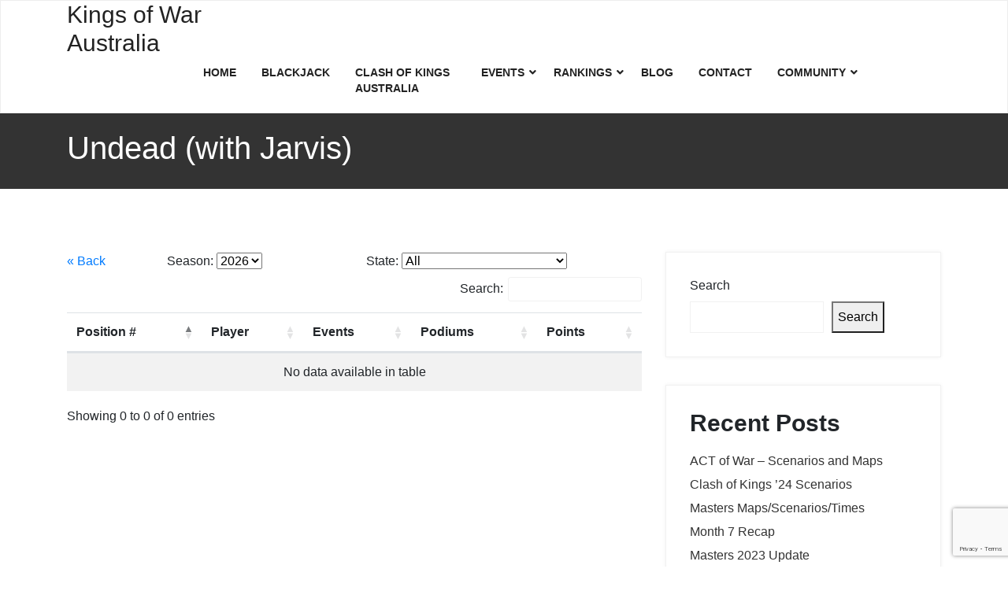

--- FILE ---
content_type: text/html; charset=UTF-8
request_url: https://kingsofwaraustralia.com/army/undead-with-jarvis/
body_size: 9637
content:
<!doctype html><html
lang=en-AU><head><meta
charset="UTF-8"><meta
name="viewport" content="width=device-width, initial-scale=1"><link
rel=profile href=https://gmpg.org/xfn/11><title>Undead (with Jarvis) &#8211; Kings of War Australia</title><meta
name='robots' content='max-image-preview:large'><link
rel=alternate type=application/rss+xml title="Kings of War Australia &raquo; Feed" href=https://kingsofwaraustralia.com/feed/ ><link
rel=alternate type=application/rss+xml title="Kings of War Australia &raquo; Comments Feed" href=https://kingsofwaraustralia.com/comments/feed/ ><link
rel=alternate title="oEmbed (JSON)" type=application/json+oembed href="https://kingsofwaraustralia.com/wp-json/oembed/1.0/embed?url=https%3A%2F%2Fkingsofwaraustralia.com%2Farmy%2Fundead-with-jarvis%2F"><link
rel=alternate title="oEmbed (XML)" type=text/xml+oembed href="https://kingsofwaraustralia.com/wp-json/oembed/1.0/embed?url=https%3A%2F%2Fkingsofwaraustralia.com%2Farmy%2Fundead-with-jarvis%2F&#038;format=xml"><style id=wp-img-auto-sizes-contain-inline-css>img:is([sizes=auto i],[sizes^="auto," i]){contain-intrinsic-size:3000px 1500px}</style><link
rel=stylesheet href=https://kingsofwaraustralia.com/wp-content/cache/minify/2fa96.css media=all><style id=wp-emoji-styles-inline-css>img.wp-smiley,img.emoji{display:inline !important;border:none !important;box-shadow:none !important;height:1em !important;width:1em !important;margin:0
0.07em !important;vertical-align:-0.1em !important;background:none !important;padding:0
!important}</style><link
rel=stylesheet href=https://kingsofwaraustralia.com/wp-content/cache/minify/a5ff7.css media=all><style id=wp-block-archives-inline-css>.wp-block-archives{box-sizing:border-box}.wp-block-archives-dropdown
label{display:block}</style><style id=wp-block-heading-inline-css>h1:where(.wp-block-heading).has-background,h2:where(.wp-block-heading).has-background,h3:where(.wp-block-heading).has-background,h4:where(.wp-block-heading).has-background,h5:where(.wp-block-heading).has-background,h6:where(.wp-block-heading).has-background{padding:1.25em 2.375em}h1.has-text-align-left[style*=writing-mode]:where([style*=vertical-lr]),h1.has-text-align-right[style*=writing-mode]:where([style*=vertical-rl]),h2.has-text-align-left[style*=writing-mode]:where([style*=vertical-lr]),h2.has-text-align-right[style*=writing-mode]:where([style*=vertical-rl]),h3.has-text-align-left[style*=writing-mode]:where([style*=vertical-lr]),h3.has-text-align-right[style*=writing-mode]:where([style*=vertical-rl]),h4.has-text-align-left[style*=writing-mode]:where([style*=vertical-lr]),h4.has-text-align-right[style*=writing-mode]:where([style*=vertical-rl]),h5.has-text-align-left[style*=writing-mode]:where([style*=vertical-lr]),h5.has-text-align-right[style*=writing-mode]:where([style*=vertical-rl]),h6.has-text-align-left[style*=writing-mode]:where([style*=vertical-lr]),h6.has-text-align-right[style*=writing-mode]:where([style*=vertical-rl]){rotate:180deg}</style><style id=wp-block-latest-posts-inline-css>.wp-block-latest-posts{box-sizing:border-box}.wp-block-latest-posts.alignleft{margin-right:2em}.wp-block-latest-posts.alignright{margin-left:2em}.wp-block-latest-posts.wp-block-latest-posts__list{list-style:none}.wp-block-latest-posts.wp-block-latest-posts__list
li{clear:both;overflow-wrap:break-word}.wp-block-latest-posts.is-grid{display:flex;flex-wrap:wrap}.wp-block-latest-posts.is-grid
li{margin:0
1.25em 1.25em 0;width:100%}@media (min-width:600px){.wp-block-latest-posts.columns-2
li{width:calc(50% - .625em)}.wp-block-latest-posts.columns-2 li:nth-child(2n){margin-right:0}.wp-block-latest-posts.columns-3
li{width:calc(33.33333% - .83333em)}.wp-block-latest-posts.columns-3 li:nth-child(3n){margin-right:0}.wp-block-latest-posts.columns-4
li{width:calc(25% - .9375em)}.wp-block-latest-posts.columns-4 li:nth-child(4n){margin-right:0}.wp-block-latest-posts.columns-5
li{width:calc(20% - 1em)}.wp-block-latest-posts.columns-5 li:nth-child(5n){margin-right:0}.wp-block-latest-posts.columns-6
li{width:calc(16.66667% - 1.04167em)}.wp-block-latest-posts.columns-6 li:nth-child(6n){margin-right:0}}:root :where(.wp-block-latest-posts.is-grid){padding:0}:root :where(.wp-block-latest-posts.wp-block-latest-posts__list){padding-left:0}.wp-block-latest-posts__post-author,.wp-block-latest-posts__post-date{display:block;font-size:.8125em}.wp-block-latest-posts__post-excerpt,.wp-block-latest-posts__post-full-content{margin-bottom:1em;margin-top:.5em}.wp-block-latest-posts__featured-image
a{display:inline-block}.wp-block-latest-posts__featured-image
img{height:auto;max-width:100%;width:auto}.wp-block-latest-posts__featured-image.alignleft{float:left;margin-right:1em}.wp-block-latest-posts__featured-image.alignright{float:right;margin-left:1em}.wp-block-latest-posts__featured-image.aligncenter{margin-bottom:1em;text-align:center}</style><style id=wp-block-search-inline-css>.wp-block-search__button{margin-left:10px;word-break:normal}.wp-block-search__button.has-icon{line-height:0}.wp-block-search__button
svg{height:1.25em;min-height:24px;min-width:24px;width:1.25em;fill:currentColor;vertical-align:text-bottom}:where(.wp-block-search__button){border:1px
solid #ccc;padding:6px
10px}.wp-block-search__inside-wrapper{display:flex;flex:auto;flex-wrap:nowrap;max-width:100%}.wp-block-search__label{width:100%}.wp-block-search.wp-block-search__button-only .wp-block-search__button{box-sizing:border-box;display:flex;flex-shrink:0;justify-content:center;margin-left:0;max-width:100%}.wp-block-search.wp-block-search__button-only .wp-block-search__inside-wrapper{min-width:0!important;transition-property:width}.wp-block-search.wp-block-search__button-only .wp-block-search__input{flex-basis:100%;transition-duration:.3s}.wp-block-search.wp-block-search__button-only.wp-block-search__searchfield-hidden,.wp-block-search.wp-block-search__button-only.wp-block-search__searchfield-hidden .wp-block-search__inside-wrapper{overflow:hidden}.wp-block-search.wp-block-search__button-only.wp-block-search__searchfield-hidden .wp-block-search__input{border-left-width:0!important;border-right-width:0!important;flex-basis:0;flex-grow:0;margin:0;min-width:0!important;padding-left:0!important;padding-right:0!important;width:0!important}:where(.wp-block-search__input){appearance:none;border:1px
solid #949494;flex-grow:1;font-family:inherit;font-size:inherit;font-style:inherit;font-weight:inherit;letter-spacing:inherit;line-height:inherit;margin-left:0;margin-right:0;min-width:3rem;padding:8px;text-decoration:unset!important;text-transform:inherit}:where(.wp-block-search__button-inside .wp-block-search__inside-wrapper){background-color:#fff;border:1px
solid #949494;box-sizing:border-box;padding:4px}:where(.wp-block-search__button-inside .wp-block-search__inside-wrapper) .wp-block-search__input{border:none;border-radius:0;padding:0
4px}:where(.wp-block-search__button-inside .wp-block-search__inside-wrapper) .wp-block-search__input:focus{outline:none}:where(.wp-block-search__button-inside .wp-block-search__inside-wrapper) :where(.wp-block-search__button){padding:4px
8px}.wp-block-search.aligncenter .wp-block-search__inside-wrapper{margin:auto}.wp-block[data-align=right] .wp-block-search.wp-block-search__button-only .wp-block-search__inside-wrapper{float:right}</style><style id=wp-block-group-inline-css>.wp-block-group{box-sizing:border-box}:where(.wp-block-group.wp-block-group-is-layout-constrained){position:relative}</style><style id=global-styles-inline-css>/*<![CDATA[*/:root{--wp--preset--aspect-ratio--square:1;--wp--preset--aspect-ratio--4-3:4/3;--wp--preset--aspect-ratio--3-4:3/4;--wp--preset--aspect-ratio--3-2:3/2;--wp--preset--aspect-ratio--2-3:2/3;--wp--preset--aspect-ratio--16-9:16/9;--wp--preset--aspect-ratio--9-16:9/16;--wp--preset--color--black:#000;--wp--preset--color--cyan-bluish-gray:#abb8c3;--wp--preset--color--white:#fff;--wp--preset--color--pale-pink:#f78da7;--wp--preset--color--vivid-red:#cf2e2e;--wp--preset--color--luminous-vivid-orange:#ff6900;--wp--preset--color--luminous-vivid-amber:#fcb900;--wp--preset--color--light-green-cyan:#7bdcb5;--wp--preset--color--vivid-green-cyan:#00d084;--wp--preset--color--pale-cyan-blue:#8ed1fc;--wp--preset--color--vivid-cyan-blue:#0693e3;--wp--preset--color--vivid-purple:#9b51e0;--wp--preset--gradient--vivid-cyan-blue-to-vivid-purple:linear-gradient(135deg,rgb(6,147,227) 0%,rgb(155,81,224) 100%);--wp--preset--gradient--light-green-cyan-to-vivid-green-cyan:linear-gradient(135deg,rgb(122,220,180) 0%,rgb(0,208,130) 100%);--wp--preset--gradient--luminous-vivid-amber-to-luminous-vivid-orange:linear-gradient(135deg,rgb(252,185,0) 0%,rgb(255,105,0) 100%);--wp--preset--gradient--luminous-vivid-orange-to-vivid-red:linear-gradient(135deg,rgb(255,105,0) 0%,rgb(207,46,46) 100%);--wp--preset--gradient--very-light-gray-to-cyan-bluish-gray:linear-gradient(135deg,rgb(238,238,238) 0%,rgb(169,184,195) 100%);--wp--preset--gradient--cool-to-warm-spectrum:linear-gradient(135deg,rgb(74,234,220) 0%,rgb(151,120,209) 20%,rgb(207,42,186) 40%,rgb(238,44,130) 60%,rgb(251,105,98) 80%,rgb(254,248,76) 100%);--wp--preset--gradient--blush-light-purple:linear-gradient(135deg,rgb(255,206,236) 0%,rgb(152,150,240) 100%);--wp--preset--gradient--blush-bordeaux:linear-gradient(135deg,rgb(254,205,165) 0%,rgb(254,45,45) 50%,rgb(107,0,62) 100%);--wp--preset--gradient--luminous-dusk:linear-gradient(135deg,rgb(255,203,112) 0%,rgb(199,81,192) 50%,rgb(65,88,208) 100%);--wp--preset--gradient--pale-ocean:linear-gradient(135deg,rgb(255,245,203) 0%,rgb(182,227,212) 50%,rgb(51,167,181) 100%);--wp--preset--gradient--electric-grass:linear-gradient(135deg,rgb(202,248,128) 0%,rgb(113,206,126) 100%);--wp--preset--gradient--midnight:linear-gradient(135deg,rgb(2,3,129) 0%,rgb(40,116,252) 100%);--wp--preset--font-size--small:13px;--wp--preset--font-size--medium:20px;--wp--preset--font-size--large:36px;--wp--preset--font-size--x-large:42px;--wp--preset--spacing--20:0.44rem;--wp--preset--spacing--30:0.67rem;--wp--preset--spacing--40:1rem;--wp--preset--spacing--50:1.5rem;--wp--preset--spacing--60:2.25rem;--wp--preset--spacing--70:3.38rem;--wp--preset--spacing--80:5.06rem;--wp--preset--shadow--natural:6px 6px 9px rgba(0, 0, 0, 0.2);--wp--preset--shadow--deep:12px 12px 50px rgba(0, 0, 0, 0.4);--wp--preset--shadow--sharp:6px 6px 0px rgba(0, 0, 0, 0.2);--wp--preset--shadow--outlined:6px 6px 0px -3px rgb(255, 255, 255), 6px 6px rgb(0, 0, 0);--wp--preset--shadow--crisp:6px 6px 0px rgb(0, 0, 0)}:where(.is-layout-flex){gap:0.5em}:where(.is-layout-grid){gap:0.5em}body .is-layout-flex{display:flex}.is-layout-flex{flex-wrap:wrap;align-items:center}.is-layout-flex>:is(*,div){margin:0}body .is-layout-grid{display:grid}.is-layout-grid>:is(*,div){margin:0}:where(.wp-block-columns.is-layout-flex){gap:2em}:where(.wp-block-columns.is-layout-grid){gap:2em}:where(.wp-block-post-template.is-layout-flex){gap:1.25em}:where(.wp-block-post-template.is-layout-grid){gap:1.25em}.has-black-color{color:var(--wp--preset--color--black) !important}.has-cyan-bluish-gray-color{color:var(--wp--preset--color--cyan-bluish-gray) !important}.has-white-color{color:var(--wp--preset--color--white) !important}.has-pale-pink-color{color:var(--wp--preset--color--pale-pink) !important}.has-vivid-red-color{color:var(--wp--preset--color--vivid-red) !important}.has-luminous-vivid-orange-color{color:var(--wp--preset--color--luminous-vivid-orange) !important}.has-luminous-vivid-amber-color{color:var(--wp--preset--color--luminous-vivid-amber) !important}.has-light-green-cyan-color{color:var(--wp--preset--color--light-green-cyan) !important}.has-vivid-green-cyan-color{color:var(--wp--preset--color--vivid-green-cyan) !important}.has-pale-cyan-blue-color{color:var(--wp--preset--color--pale-cyan-blue) !important}.has-vivid-cyan-blue-color{color:var(--wp--preset--color--vivid-cyan-blue) !important}.has-vivid-purple-color{color:var(--wp--preset--color--vivid-purple) !important}.has-black-background-color{background-color:var(--wp--preset--color--black) !important}.has-cyan-bluish-gray-background-color{background-color:var(--wp--preset--color--cyan-bluish-gray) !important}.has-white-background-color{background-color:var(--wp--preset--color--white) !important}.has-pale-pink-background-color{background-color:var(--wp--preset--color--pale-pink) !important}.has-vivid-red-background-color{background-color:var(--wp--preset--color--vivid-red) !important}.has-luminous-vivid-orange-background-color{background-color:var(--wp--preset--color--luminous-vivid-orange) !important}.has-luminous-vivid-amber-background-color{background-color:var(--wp--preset--color--luminous-vivid-amber) !important}.has-light-green-cyan-background-color{background-color:var(--wp--preset--color--light-green-cyan) !important}.has-vivid-green-cyan-background-color{background-color:var(--wp--preset--color--vivid-green-cyan) !important}.has-pale-cyan-blue-background-color{background-color:var(--wp--preset--color--pale-cyan-blue) !important}.has-vivid-cyan-blue-background-color{background-color:var(--wp--preset--color--vivid-cyan-blue) !important}.has-vivid-purple-background-color{background-color:var(--wp--preset--color--vivid-purple) !important}.has-black-border-color{border-color:var(--wp--preset--color--black) !important}.has-cyan-bluish-gray-border-color{border-color:var(--wp--preset--color--cyan-bluish-gray) !important}.has-white-border-color{border-color:var(--wp--preset--color--white) !important}.has-pale-pink-border-color{border-color:var(--wp--preset--color--pale-pink) !important}.has-vivid-red-border-color{border-color:var(--wp--preset--color--vivid-red) !important}.has-luminous-vivid-orange-border-color{border-color:var(--wp--preset--color--luminous-vivid-orange) !important}.has-luminous-vivid-amber-border-color{border-color:var(--wp--preset--color--luminous-vivid-amber) !important}.has-light-green-cyan-border-color{border-color:var(--wp--preset--color--light-green-cyan) !important}.has-vivid-green-cyan-border-color{border-color:var(--wp--preset--color--vivid-green-cyan) !important}.has-pale-cyan-blue-border-color{border-color:var(--wp--preset--color--pale-cyan-blue) !important}.has-vivid-cyan-blue-border-color{border-color:var(--wp--preset--color--vivid-cyan-blue) !important}.has-vivid-purple-border-color{border-color:var(--wp--preset--color--vivid-purple) !important}.has-vivid-cyan-blue-to-vivid-purple-gradient-background{background:var(--wp--preset--gradient--vivid-cyan-blue-to-vivid-purple) !important}.has-light-green-cyan-to-vivid-green-cyan-gradient-background{background:var(--wp--preset--gradient--light-green-cyan-to-vivid-green-cyan) !important}.has-luminous-vivid-amber-to-luminous-vivid-orange-gradient-background{background:var(--wp--preset--gradient--luminous-vivid-amber-to-luminous-vivid-orange) !important}.has-luminous-vivid-orange-to-vivid-red-gradient-background{background:var(--wp--preset--gradient--luminous-vivid-orange-to-vivid-red) !important}.has-very-light-gray-to-cyan-bluish-gray-gradient-background{background:var(--wp--preset--gradient--very-light-gray-to-cyan-bluish-gray) !important}.has-cool-to-warm-spectrum-gradient-background{background:var(--wp--preset--gradient--cool-to-warm-spectrum) !important}.has-blush-light-purple-gradient-background{background:var(--wp--preset--gradient--blush-light-purple) !important}.has-blush-bordeaux-gradient-background{background:var(--wp--preset--gradient--blush-bordeaux) !important}.has-luminous-dusk-gradient-background{background:var(--wp--preset--gradient--luminous-dusk) !important}.has-pale-ocean-gradient-background{background:var(--wp--preset--gradient--pale-ocean) !important}.has-electric-grass-gradient-background{background:var(--wp--preset--gradient--electric-grass) !important}.has-midnight-gradient-background{background:var(--wp--preset--gradient--midnight) !important}.has-small-font-size{font-size:var(--wp--preset--font-size--small) !important}.has-medium-font-size{font-size:var(--wp--preset--font-size--medium) !important}.has-large-font-size{font-size:var(--wp--preset--font-size--large) !important}.has-x-large-font-size{font-size:var(--wp--preset--font-size--x-large) !important}/*]]>*/</style><style id=classic-theme-styles-inline-css>/*! This file is auto-generated */
.wp-block-button__link{color:#fff;background-color:#32373c;border-radius:9999px;box-shadow:none;text-decoration:none;padding:calc(.667em + 2px) calc(1.333em + 2px);font-size:1.125em}.wp-block-file__button{background:#32373c;color:#fff;text-decoration:none}</style><link
rel=stylesheet href=https://kingsofwaraustralia.com/wp-content/cache/minify/c7903.css media=all> <script src=https://kingsofwaraustralia.com/wp-content/cache/minify/e1bb4.js></script> <link
rel=https://api.w.org/ href=https://kingsofwaraustralia.com/wp-json/ ><link
rel=alternate title=JSON type=application/json href=https://kingsofwaraustralia.com/wp-json/wp/v2/army/61><link
rel=EditURI type=application/rsd+xml title=RSD href=https://kingsofwaraustralia.com/xmlrpc.php?rsd><link
rel=canonical href=https://kingsofwaraustralia.com/army/undead-with-jarvis/ ><link
rel=shortlink href='https://kingsofwaraustralia.com/?p=61'>
<style>.blog-title{background-color:#333}.archive-title{background-color:#333}.search-title{background-color:#333}.nfound-title{background-color:#333}</style><meta
name="generator" content="Elementor 3.25.10; features: additional_custom_breakpoints, e_optimized_control_loading; settings: css_print_method-external, google_font-enabled, font_display-auto"><style>.e-con.e-parent:nth-of-type(n+4):not(.e-lazyloaded):not(.e-no-lazyload),
.e-con.e-parent:nth-of-type(n+4):not(.e-lazyloaded):not(.e-no-lazyload) *{background-image:none !important}@media screen and (max-height: 1024px){.e-con.e-parent:nth-of-type(n+3):not(.e-lazyloaded):not(.e-no-lazyload),
.e-con.e-parent:nth-of-type(n+3):not(.e-lazyloaded):not(.e-no-lazyload) *{background-image:none !important}}@media screen and (max-height: 640px){.e-con.e-parent:nth-of-type(n+2):not(.e-lazyloaded):not(.e-no-lazyload),
.e-con.e-parent:nth-of-type(n+2):not(.e-lazyloaded):not(.e-no-lazyload) *{background-image:none !important}}</style></head><body
data-rsssl=1 class="wp-singular army-template-default single single-army postid-61 wp-theme-wpbstarter wp-child-theme-kowau elementor-default elementor-kit-687"><div
id=page class="site sscroll">
<a
class="skip-link screen-reader-text" href=#content>Skip to content</a><header
id=mastheadx class="site-header navbar-static-top" role=banner><div
class=nav-container><nav
class="sina-nav mobile-sidebar navbar-fixed" data-top=0><div
class=container><div
class=sina-nav-header>
<button
type=button class=navbar-toggle data-toggle=collapse data-target=#navbar-menu>
<i
class="fa fa-bars"></i>
</button>
<a
class=sina-brand href=https://kingsofwaraustralia.com/ ><h2>Kings of War Australia</h2><p></p></a></div><div
id=navbar-menu class="collapse navbar-collapse"><ul
id=menu-primary class="sina-menu sina-menu-right"><li
itemscope=itemscope itemtype=https://www.schema.org/SiteNavigationElement id=menu-item-785 class="menu-item menu-item-type-custom menu-item-object-custom menu-item-785 nav-item"><a
title=Home href=/ class=nav-link>Home</a></li>
<li
itemscope=itemscope itemtype=https://www.schema.org/SiteNavigationElement id=menu-item-722 class="menu-item menu-item-type-post_type menu-item-object-page menu-item-722 nav-item"><a
title=Blackjack href=https://kingsofwaraustralia.com/blackjack/ class=nav-link>Blackjack</a></li>
<li
itemscope=itemscope itemtype=https://www.schema.org/SiteNavigationElement id=menu-item-739 class="menu-item menu-item-type-post_type menu-item-object-page menu-item-739 nav-item"><a
title="Clash of Kings Australia" href=https://kingsofwaraustralia.com/clash-of-kings-australia/ class=nav-link>Clash of Kings Australia</a></li>
<li
itemscope=itemscope itemtype=https://www.schema.org/SiteNavigationElement id=menu-item-749 class="menu-item menu-item-type-custom menu-item-object-custom menu-item-has-children dropdown menu-item-749 nav-item"><a
title=Events href=# data-toggle=dropdown aria-haspopup=true aria-expanded=false class="dropdown-toggle nav-link" id=menu-item-dropdown-749>Events</a><ul
class=dropdown-menu aria-labelledby=menu-item-dropdown-749 role=menu>
<li
itemscope=itemscope itemtype=https://www.schema.org/SiteNavigationElement id=menu-item-855 class="menu-item menu-item-type-custom menu-item-object-custom menu-item-855 nav-item"><a
title="View Events" href=/events class=dropdown-item>View Events</a></li>
<li
itemscope=itemscope itemtype=https://www.schema.org/SiteNavigationElement id=menu-item-852 class="menu-item menu-item-type-post_type menu-item-object-page menu-item-852 nav-item"><a
title="Add Event" href=https://kingsofwaraustralia.com/add-event/ class=dropdown-item>Add Event</a></li></ul>
</li>
<li
itemscope=itemscope itemtype=https://www.schema.org/SiteNavigationElement id=menu-item-435 class="menu-item menu-item-type-custom menu-item-object-custom menu-item-has-children dropdown menu-item-435 nav-item"><a
title=Rankings href=# data-toggle=dropdown aria-haspopup=true aria-expanded=false class="dropdown-toggle nav-link" id=menu-item-dropdown-435>Rankings</a><ul
class=dropdown-menu aria-labelledby=menu-item-dropdown-435 role=menu>
<li
itemscope=itemscope itemtype=https://www.schema.org/SiteNavigationElement id=menu-item-786 class="menu-item menu-item-type-post_type menu-item-object-page menu-item-786 nav-item"><a
title="How Do Rankings Work?" href=https://kingsofwaraustralia.com/rankings/ class=dropdown-item>How Do Rankings Work?</a></li>
<li
itemscope=itemscope itemtype=https://www.schema.org/SiteNavigationElement id=menu-item-754 class="menu-item menu-item-type-custom menu-item-object-custom menu-item-754 nav-item"><a
title="Season Rankings" href=/players/ class=dropdown-item>Season Rankings</a></li>
<li
itemscope=itemscope itemtype=https://www.schema.org/SiteNavigationElement id=menu-item-706 class="menu-item menu-item-type-custom menu-item-object-custom menu-item-706 nav-item"><a
title="Army Rankings" href=/army/ class=dropdown-item>Army Rankings</a></li>
<li
itemscope=itemscope itemtype=https://www.schema.org/SiteNavigationElement id=menu-item-1075 class="menu-item menu-item-type-post_type menu-item-object-page menu-item-1075 nav-item"><a
title="Masters for 2024" href=https://kingsofwaraustralia.com/elementor-1034/ class=dropdown-item>Masters for 2024</a></li></ul>
</li>
<li
itemscope=itemscope itemtype=https://www.schema.org/SiteNavigationElement id=menu-item-808 class="menu-item menu-item-type-post_type menu-item-object-page menu-item-808 nav-item"><a
title=Blog href=https://kingsofwaraustralia.com/blog/ class=nav-link>Blog</a></li>
<li
itemscope=itemscope itemtype=https://www.schema.org/SiteNavigationElement id=menu-item-853 class="menu-item menu-item-type-post_type menu-item-object-page menu-item-853 nav-item"><a
title=Contact href=https://kingsofwaraustralia.com/contact/ class=nav-link>Contact</a></li>
<li
itemscope=itemscope itemtype=https://www.schema.org/SiteNavigationElement id=menu-item-1008 class="menu-item menu-item-type-post_type menu-item-object-page menu-item-has-children dropdown menu-item-1008 nav-item"><a
title=Community href=# data-toggle=dropdown aria-haspopup=true aria-expanded=false class="dropdown-toggle nav-link" id=menu-item-dropdown-1008>Community</a><ul
class=dropdown-menu aria-labelledby=menu-item-dropdown-1008 role=menu>
<li
itemscope=itemscope itemtype=https://www.schema.org/SiteNavigationElement id=menu-item-1016 class="menu-item menu-item-type-post_type menu-item-object-page menu-item-1016 nav-item"><a
title=Distributors/Stockists href=https://kingsofwaraustralia.com/community/distributors-stockists/ class=dropdown-item>Distributors/Stockists</a></li>
<li
itemscope=itemscope itemtype=https://www.schema.org/SiteNavigationElement id=menu-item-1033 class="menu-item menu-item-type-post_type menu-item-object-page menu-item-1033 nav-item"><a
title=Clubs/Groups href=https://kingsofwaraustralia.com/clubs-groups/ class=dropdown-item>Clubs/Groups</a></li></ul>
</li></ul></div><div
class=extension-nav><ul></ul></div></div></nav></div></header><div
id=content class=site-content><div
class=wpbstarter-page-title-area><div
class=container><div
class=row><div
class=col-lg-12><h1 class="entry-title">Undead (with Jarvis)</h1></div></div></div></div><div
id=primary class="content-area wpbstarter-content-area-padding"><main
id=main class=site-main><div
class=container><div
class=row><div
class=col-lg-8><div
class=row><div
class=col-lg-2>
<a
href=/army/ >&laquo; Back</a></div><div
class=col-lg-4>
<label
for=season>Season: </label>
<select
id=season><option
selected>2026</option><option>2025</option><option>2024</option><option>2023</option><option>2022</option><option>1970</option>
</select></div><div
class=col-lg-6>
<label
for=state>State: </label>
<select
id=state><option>All</option><option>Unknown</option><option>Australian Capital Territory</option><option>New South Wales</option><option>Northen Territory</option><option>Queensland</option><option>South Australia</option><option>Tasmania</option><option>Victoria</option><option>Western Australia</option>
</select></div></div><div
class=row><div
class=col-lg-12><table
class="table table-striped table-hover"><thead><tr><th>Position #</th><th>Player</th><th>Events</th><th>Podiums</th><th>Points</th></tr></thead><tbody></tbody></table></div></div></div><div
class=col-lg-4><aside
id=secondary class=widget-area><section
id=block-2 class="widget widget_block widget_search"><form
role=search method=get action=https://kingsofwaraustralia.com/ class="wp-block-search__button-outside wp-block-search__text-button wp-block-search"    ><label
class=wp-block-search__label for=wp-block-search__input-1 >Search</label><div
class=wp-block-search__inside-wrapper ><input
class=wp-block-search__input id=wp-block-search__input-1 placeholder value type=search name=s required><button
aria-label=Search class="wp-block-search__button wp-element-button" type=submit >Search</button></div></form></section><section
id=block-3 class="widget widget_block"><div
class=wp-block-group><div
class="wp-block-group__inner-container is-layout-flow wp-block-group-is-layout-flow"><h2 class="wp-block-heading">Recent Posts</h2><ul
class="wp-block-latest-posts__list wp-block-latest-posts"><li><a
class=wp-block-latest-posts__post-title href=https://kingsofwaraustralia.com/act-of-war-scenarios-and-maps/ >ACT of War &#8211; Scenarios and Maps</a></li>
<li><a
class=wp-block-latest-posts__post-title href=https://kingsofwaraustralia.com/clash-of-kings-24-scenarios/ >Clash of Kings &#8217;24 Scenarios</a></li>
<li><a
class=wp-block-latest-posts__post-title href=https://kingsofwaraustralia.com/masters-maps-scenarios-times/ >Masters Maps/Scenarios/Times</a></li>
<li><a
class=wp-block-latest-posts__post-title href=https://kingsofwaraustralia.com/month-7-recap/ >Month 7 Recap</a></li>
<li><a
class=wp-block-latest-posts__post-title href=https://kingsofwaraustralia.com/masters-2023-update/ >Masters 2023 Update</a></li></ul></div></div></section><section
id=block-5 class="widget widget_block"><div
class=wp-block-group><div
class="wp-block-group__inner-container is-layout-flow wp-block-group-is-layout-flow"><h2 class="wp-block-heading">Archives</h2><ul
class="wp-block-archives-list wp-block-archives">	<li><a
href=https://kingsofwaraustralia.com/2025/09/ >September 2025</a></li>
<li><a
href=https://kingsofwaraustralia.com/2024/01/ >January 2024</a></li>
<li><a
href=https://kingsofwaraustralia.com/2023/11/ >November 2023</a></li>
<li><a
href=https://kingsofwaraustralia.com/2023/08/ >August 2023</a></li>
<li><a
href=https://kingsofwaraustralia.com/2023/07/ >July 2023</a></li>
<li><a
href=https://kingsofwaraustralia.com/2023/04/ >April 2023</a></li>
<li><a
href=https://kingsofwaraustralia.com/2023/01/ >January 2023</a></li>
<li><a
href=https://kingsofwaraustralia.com/2022/09/ >September 2022</a></li>
<li><a
href=https://kingsofwaraustralia.com/2022/08/ >August 2022</a></li>
<li><a
href=https://kingsofwaraustralia.com/2022/07/ >July 2022</a></li>
<li><a
href=https://kingsofwaraustralia.com/2022/06/ >June 2022</a></li>
<li><a
href=https://kingsofwaraustralia.com/2022/05/ >May 2022</a></li>
<li><a
href=https://kingsofwaraustralia.com/2022/04/ >April 2022</a></li>
<li><a
href=https://kingsofwaraustralia.com/2022/03/ >March 2022</a></li></ul></div></div></section></aside></div></div></div></main></div></div><footer
id=colophon class=site-footer>
©2022 by Matt Croger &amp; Kingsley Muir. KoW Australia is an unofficial site not affiliated with Mantic Games. Kings of War is a trademark of <a
href=https://www.manticgames.com/ >Mantic Games</a>.</footer></div> <script type=speculationrules>{"prefetch":[{"source":"document","where":{"and":[{"href_matches":"/*"},{"not":{"href_matches":["/wp-*.php","/wp-admin/*","/wp-content/uploads/*","/wp-content/*","/wp-content/plugins/*","/wp-content/themes/kowau/*","/wp-content/themes/wpbstarter/*","/*\\?(.+)"]}},{"not":{"selector_matches":"a[rel~=\"nofollow\"]"}},{"not":{"selector_matches":".no-prefetch, .no-prefetch a"}}]},"eagerness":"conservative"}]}</script> <script>const lazyloadRunObserver=()=>{const lazyloadBackgrounds=document.querySelectorAll(`.e-con.e-parent:not(.e-lazyloaded)`);const lazyloadBackgroundObserver=new IntersectionObserver((entries)=>{entries.forEach((entry)=>{if(entry.isIntersecting){let lazyloadBackground=entry.target;if(lazyloadBackground){lazyloadBackground.classList.add('e-lazyloaded');}
lazyloadBackgroundObserver.unobserve(entry.target);}});},{rootMargin:'200px 0px 200px 0px'});lazyloadBackgrounds.forEach((lazyloadBackground)=>{lazyloadBackgroundObserver.observe(lazyloadBackground);});};const events=['DOMContentLoaded','elementor/lazyload/observe',];events.forEach((event)=>{document.addEventListener(event,lazyloadRunObserver);});</script> <script src=https://kingsofwaraustralia.com/wp-content/cache/minify/501dc.js></script> <script id=wp-i18n-js-after>wp.i18n.setLocaleData({'text direction\u0004ltr':['ltr']});</script> <script src=https://kingsofwaraustralia.com/wp-content/cache/minify/1f540.js></script> <script id=contact-form-7-js-before>var wpcf7={"api":{"root":"https:\/\/kingsofwaraustralia.com\/wp-json\/","namespace":"contact-form-7\/v1"},"cached":1};</script> <script src=https://kingsofwaraustralia.com/wp-content/cache/minify/b68ea.js></script> <script id=wp-statistics-tracker-js-extra>var WP_Statistics_Tracker_Object={"requestUrl":"https://kingsofwaraustralia.com/wp-json/wp-statistics/v2","ajaxUrl":"https://kingsofwaraustralia.com/wp-admin/admin-ajax.php","hitParams":{"wp_statistics_hit":1,"source_type":"post_type_army","source_id":61,"search_query":"","signature":"cc877e7767295fc2541709d1c709937a","endpoint":"hit"},"onlineParams":{"wp_statistics_hit":1,"source_type":"post_type_army","source_id":61,"search_query":"","signature":"cc877e7767295fc2541709d1c709937a","endpoint":"online"},"option":{"userOnline":"1","consentLevel":"","dntEnabled":"","bypassAdBlockers":"","isWpConsentApiActive":false,"trackAnonymously":false,"isPreview":false},"jsCheckTime":"60000"};</script> <script src=https://kingsofwaraustralia.com/wp-content/cache/minify/d586d.js></script> <script src="https://www.google.com/recaptcha/api.js?render=6LemRZwjAAAAAMl_pr_WQGmDWKyaH5F5J8ADgQSP&amp;ver=3.0" id=google-recaptcha-js></script> <script src=https://kingsofwaraustralia.com/wp-content/cache/minify/e6deb.js></script> <script id=wpcf7-recaptcha-js-before>var wpcf7_recaptcha={"sitekey":"6LemRZwjAAAAAMl_pr_WQGmDWKyaH5F5J8ADgQSP","actions":{"homepage":"homepage","contactform":"contactform"}};</script> <script src=https://kingsofwaraustralia.com/wp-content/cache/minify/2a6b9.js></script> <script id=pt-cv-content-views-script-js-extra>var PT_CV_PUBLIC={"_prefix":"pt-cv-","page_to_show":"5","_nonce":"30c8326f4f","is_admin":"","is_mobile":"","ajaxurl":"https://kingsofwaraustralia.com/wp-admin/admin-ajax.php","lang":"","loading_image_src":"[data-uri]"};var PT_CV_PAGINATION={"first":"\u00ab","prev":"\u2039","next":"\u203a","last":"\u00bb","goto_first":"Go to first page","goto_prev":"Go to previous page","goto_next":"Go to next page","goto_last":"Go to last page","current_page":"Current page is","goto_page":"Go to page"};</script> <script src=https://kingsofwaraustralia.com/wp-content/cache/minify/adbfe.js></script> <script id=wp-emoji-settings type=application/json>{"baseUrl":"https://s.w.org/images/core/emoji/17.0.2/72x72/","ext":".png","svgUrl":"https://s.w.org/images/core/emoji/17.0.2/svg/","svgExt":".svg","source":{"concatemoji":"https://kingsofwaraustralia.com/wp-includes/js/wp-emoji-release.min.js?ver=bccf70b916649b46cea9c6b5d53c54bb"}}</script> <script type=module>/*<![CDATA[*//*! This file is auto-generated */
const a=JSON.parse(document.getElementById("wp-emoji-settings").textContent),o=(window._wpemojiSettings=a,"wpEmojiSettingsSupports"),s=["flag","emoji"];function i(e){try{var t={supportTests:e,timestamp:(new Date).valueOf()};sessionStorage.setItem(o,JSON.stringify(t))}catch(e){}}function c(e,t,n){e.clearRect(0,0,e.canvas.width,e.canvas.height),e.fillText(t,0,0);t=new Uint32Array(e.getImageData(0,0,e.canvas.width,e.canvas.height).data);e.clearRect(0,0,e.canvas.width,e.canvas.height),e.fillText(n,0,0);const a=new Uint32Array(e.getImageData(0,0,e.canvas.width,e.canvas.height).data);return t.every((e,t)=>e===a[t])}function p(e,t){e.clearRect(0,0,e.canvas.width,e.canvas.height),e.fillText(t,0,0);var n=e.getImageData(16,16,1,1);for(let e=0;e<n.data.length;e++)if(0!==n.data[e])return!1;return!0}function u(e,t,n,a){switch(t){case"flag":return n(e,"\ud83c\udff3\ufe0f\u200d\u26a7\ufe0f","\ud83c\udff3\ufe0f\u200b\u26a7\ufe0f")?!1:!n(e,"\ud83c\udde8\ud83c\uddf6","\ud83c\udde8\u200b\ud83c\uddf6")&&!n(e,"\ud83c\udff4\udb40\udc67\udb40\udc62\udb40\udc65\udb40\udc6e\udb40\udc67\udb40\udc7f","\ud83c\udff4\u200b\udb40\udc67\u200b\udb40\udc62\u200b\udb40\udc65\u200b\udb40\udc6e\u200b\udb40\udc67\u200b\udb40\udc7f");case"emoji":return!a(e,"\ud83e\u1fac8")}return!1}function f(e,t,n,a){let r;const o=(r="undefined"!=typeof WorkerGlobalScope&&self instanceof WorkerGlobalScope?new OffscreenCanvas(300,150):document.createElement("canvas")).getContext("2d",{willReadFrequently:!0}),s=(o.textBaseline="top",o.font="600 32px Arial",{});return e.forEach(e=>{s[e]=t(o,e,n,a)}),s}function r(e){var t=document.createElement("script");t.src=e,t.defer=!0,document.head.appendChild(t)}a.supports={everything:!0,everythingExceptFlag:!0},new Promise(t=>{let n=function(){try{var e=JSON.parse(sessionStorage.getItem(o));if("object"==typeof e&&"number"==typeof e.timestamp&&(new Date).valueOf()<e.timestamp+604800&&"object"==typeof e.supportTests)return e.supportTests}catch(e){}return null}();if(!n){if("undefined"!=typeof Worker&&"undefined"!=typeof OffscreenCanvas&&"undefined"!=typeof URL&&URL.createObjectURL&&"undefined"!=typeof Blob)try{var e="postMessage("+f.toString()+"("+[JSON.stringify(s),u.toString(),c.toString(),p.toString()].join(",")+"));",a=new Blob([e],{type:"text/javascript"});const r=new Worker(URL.createObjectURL(a),{name:"wpTestEmojiSupports"});return void(r.onmessage=e=>{i(n=e.data),r.terminate(),t(n)})}catch(e){}i(n=f(s,u,c,p))}t(n)}).then(e=>{for(const n in e)a.supports[n]=e[n],a.supports.everything=a.supports.everything&&a.supports[n],"flag"!==n&&(a.supports.everythingExceptFlag=a.supports.everythingExceptFlag&&a.supports[n]);var t;a.supports.everythingExceptFlag=a.supports.everythingExceptFlag&&!a.supports.flag,a.supports.everything||((t=a.source||{}).concatemoji?r(t.concatemoji):t.wpemoji&&t.twemoji&&(r(t.twemoji),r(t.wpemoji)))});/*]]>*/</script> </body></html>

--- FILE ---
content_type: text/html; charset=utf-8
request_url: https://www.google.com/recaptcha/api2/anchor?ar=1&k=6LemRZwjAAAAAMl_pr_WQGmDWKyaH5F5J8ADgQSP&co=aHR0cHM6Ly9raW5nc29md2FyYXVzdHJhbGlhLmNvbTo0NDM.&hl=en&v=N67nZn4AqZkNcbeMu4prBgzg&size=invisible&anchor-ms=20000&execute-ms=30000&cb=3u5rci5g3mec
body_size: 48781
content:
<!DOCTYPE HTML><html dir="ltr" lang="en"><head><meta http-equiv="Content-Type" content="text/html; charset=UTF-8">
<meta http-equiv="X-UA-Compatible" content="IE=edge">
<title>reCAPTCHA</title>
<style type="text/css">
/* cyrillic-ext */
@font-face {
  font-family: 'Roboto';
  font-style: normal;
  font-weight: 400;
  font-stretch: 100%;
  src: url(//fonts.gstatic.com/s/roboto/v48/KFO7CnqEu92Fr1ME7kSn66aGLdTylUAMa3GUBHMdazTgWw.woff2) format('woff2');
  unicode-range: U+0460-052F, U+1C80-1C8A, U+20B4, U+2DE0-2DFF, U+A640-A69F, U+FE2E-FE2F;
}
/* cyrillic */
@font-face {
  font-family: 'Roboto';
  font-style: normal;
  font-weight: 400;
  font-stretch: 100%;
  src: url(//fonts.gstatic.com/s/roboto/v48/KFO7CnqEu92Fr1ME7kSn66aGLdTylUAMa3iUBHMdazTgWw.woff2) format('woff2');
  unicode-range: U+0301, U+0400-045F, U+0490-0491, U+04B0-04B1, U+2116;
}
/* greek-ext */
@font-face {
  font-family: 'Roboto';
  font-style: normal;
  font-weight: 400;
  font-stretch: 100%;
  src: url(//fonts.gstatic.com/s/roboto/v48/KFO7CnqEu92Fr1ME7kSn66aGLdTylUAMa3CUBHMdazTgWw.woff2) format('woff2');
  unicode-range: U+1F00-1FFF;
}
/* greek */
@font-face {
  font-family: 'Roboto';
  font-style: normal;
  font-weight: 400;
  font-stretch: 100%;
  src: url(//fonts.gstatic.com/s/roboto/v48/KFO7CnqEu92Fr1ME7kSn66aGLdTylUAMa3-UBHMdazTgWw.woff2) format('woff2');
  unicode-range: U+0370-0377, U+037A-037F, U+0384-038A, U+038C, U+038E-03A1, U+03A3-03FF;
}
/* math */
@font-face {
  font-family: 'Roboto';
  font-style: normal;
  font-weight: 400;
  font-stretch: 100%;
  src: url(//fonts.gstatic.com/s/roboto/v48/KFO7CnqEu92Fr1ME7kSn66aGLdTylUAMawCUBHMdazTgWw.woff2) format('woff2');
  unicode-range: U+0302-0303, U+0305, U+0307-0308, U+0310, U+0312, U+0315, U+031A, U+0326-0327, U+032C, U+032F-0330, U+0332-0333, U+0338, U+033A, U+0346, U+034D, U+0391-03A1, U+03A3-03A9, U+03B1-03C9, U+03D1, U+03D5-03D6, U+03F0-03F1, U+03F4-03F5, U+2016-2017, U+2034-2038, U+203C, U+2040, U+2043, U+2047, U+2050, U+2057, U+205F, U+2070-2071, U+2074-208E, U+2090-209C, U+20D0-20DC, U+20E1, U+20E5-20EF, U+2100-2112, U+2114-2115, U+2117-2121, U+2123-214F, U+2190, U+2192, U+2194-21AE, U+21B0-21E5, U+21F1-21F2, U+21F4-2211, U+2213-2214, U+2216-22FF, U+2308-230B, U+2310, U+2319, U+231C-2321, U+2336-237A, U+237C, U+2395, U+239B-23B7, U+23D0, U+23DC-23E1, U+2474-2475, U+25AF, U+25B3, U+25B7, U+25BD, U+25C1, U+25CA, U+25CC, U+25FB, U+266D-266F, U+27C0-27FF, U+2900-2AFF, U+2B0E-2B11, U+2B30-2B4C, U+2BFE, U+3030, U+FF5B, U+FF5D, U+1D400-1D7FF, U+1EE00-1EEFF;
}
/* symbols */
@font-face {
  font-family: 'Roboto';
  font-style: normal;
  font-weight: 400;
  font-stretch: 100%;
  src: url(//fonts.gstatic.com/s/roboto/v48/KFO7CnqEu92Fr1ME7kSn66aGLdTylUAMaxKUBHMdazTgWw.woff2) format('woff2');
  unicode-range: U+0001-000C, U+000E-001F, U+007F-009F, U+20DD-20E0, U+20E2-20E4, U+2150-218F, U+2190, U+2192, U+2194-2199, U+21AF, U+21E6-21F0, U+21F3, U+2218-2219, U+2299, U+22C4-22C6, U+2300-243F, U+2440-244A, U+2460-24FF, U+25A0-27BF, U+2800-28FF, U+2921-2922, U+2981, U+29BF, U+29EB, U+2B00-2BFF, U+4DC0-4DFF, U+FFF9-FFFB, U+10140-1018E, U+10190-1019C, U+101A0, U+101D0-101FD, U+102E0-102FB, U+10E60-10E7E, U+1D2C0-1D2D3, U+1D2E0-1D37F, U+1F000-1F0FF, U+1F100-1F1AD, U+1F1E6-1F1FF, U+1F30D-1F30F, U+1F315, U+1F31C, U+1F31E, U+1F320-1F32C, U+1F336, U+1F378, U+1F37D, U+1F382, U+1F393-1F39F, U+1F3A7-1F3A8, U+1F3AC-1F3AF, U+1F3C2, U+1F3C4-1F3C6, U+1F3CA-1F3CE, U+1F3D4-1F3E0, U+1F3ED, U+1F3F1-1F3F3, U+1F3F5-1F3F7, U+1F408, U+1F415, U+1F41F, U+1F426, U+1F43F, U+1F441-1F442, U+1F444, U+1F446-1F449, U+1F44C-1F44E, U+1F453, U+1F46A, U+1F47D, U+1F4A3, U+1F4B0, U+1F4B3, U+1F4B9, U+1F4BB, U+1F4BF, U+1F4C8-1F4CB, U+1F4D6, U+1F4DA, U+1F4DF, U+1F4E3-1F4E6, U+1F4EA-1F4ED, U+1F4F7, U+1F4F9-1F4FB, U+1F4FD-1F4FE, U+1F503, U+1F507-1F50B, U+1F50D, U+1F512-1F513, U+1F53E-1F54A, U+1F54F-1F5FA, U+1F610, U+1F650-1F67F, U+1F687, U+1F68D, U+1F691, U+1F694, U+1F698, U+1F6AD, U+1F6B2, U+1F6B9-1F6BA, U+1F6BC, U+1F6C6-1F6CF, U+1F6D3-1F6D7, U+1F6E0-1F6EA, U+1F6F0-1F6F3, U+1F6F7-1F6FC, U+1F700-1F7FF, U+1F800-1F80B, U+1F810-1F847, U+1F850-1F859, U+1F860-1F887, U+1F890-1F8AD, U+1F8B0-1F8BB, U+1F8C0-1F8C1, U+1F900-1F90B, U+1F93B, U+1F946, U+1F984, U+1F996, U+1F9E9, U+1FA00-1FA6F, U+1FA70-1FA7C, U+1FA80-1FA89, U+1FA8F-1FAC6, U+1FACE-1FADC, U+1FADF-1FAE9, U+1FAF0-1FAF8, U+1FB00-1FBFF;
}
/* vietnamese */
@font-face {
  font-family: 'Roboto';
  font-style: normal;
  font-weight: 400;
  font-stretch: 100%;
  src: url(//fonts.gstatic.com/s/roboto/v48/KFO7CnqEu92Fr1ME7kSn66aGLdTylUAMa3OUBHMdazTgWw.woff2) format('woff2');
  unicode-range: U+0102-0103, U+0110-0111, U+0128-0129, U+0168-0169, U+01A0-01A1, U+01AF-01B0, U+0300-0301, U+0303-0304, U+0308-0309, U+0323, U+0329, U+1EA0-1EF9, U+20AB;
}
/* latin-ext */
@font-face {
  font-family: 'Roboto';
  font-style: normal;
  font-weight: 400;
  font-stretch: 100%;
  src: url(//fonts.gstatic.com/s/roboto/v48/KFO7CnqEu92Fr1ME7kSn66aGLdTylUAMa3KUBHMdazTgWw.woff2) format('woff2');
  unicode-range: U+0100-02BA, U+02BD-02C5, U+02C7-02CC, U+02CE-02D7, U+02DD-02FF, U+0304, U+0308, U+0329, U+1D00-1DBF, U+1E00-1E9F, U+1EF2-1EFF, U+2020, U+20A0-20AB, U+20AD-20C0, U+2113, U+2C60-2C7F, U+A720-A7FF;
}
/* latin */
@font-face {
  font-family: 'Roboto';
  font-style: normal;
  font-weight: 400;
  font-stretch: 100%;
  src: url(//fonts.gstatic.com/s/roboto/v48/KFO7CnqEu92Fr1ME7kSn66aGLdTylUAMa3yUBHMdazQ.woff2) format('woff2');
  unicode-range: U+0000-00FF, U+0131, U+0152-0153, U+02BB-02BC, U+02C6, U+02DA, U+02DC, U+0304, U+0308, U+0329, U+2000-206F, U+20AC, U+2122, U+2191, U+2193, U+2212, U+2215, U+FEFF, U+FFFD;
}
/* cyrillic-ext */
@font-face {
  font-family: 'Roboto';
  font-style: normal;
  font-weight: 500;
  font-stretch: 100%;
  src: url(//fonts.gstatic.com/s/roboto/v48/KFO7CnqEu92Fr1ME7kSn66aGLdTylUAMa3GUBHMdazTgWw.woff2) format('woff2');
  unicode-range: U+0460-052F, U+1C80-1C8A, U+20B4, U+2DE0-2DFF, U+A640-A69F, U+FE2E-FE2F;
}
/* cyrillic */
@font-face {
  font-family: 'Roboto';
  font-style: normal;
  font-weight: 500;
  font-stretch: 100%;
  src: url(//fonts.gstatic.com/s/roboto/v48/KFO7CnqEu92Fr1ME7kSn66aGLdTylUAMa3iUBHMdazTgWw.woff2) format('woff2');
  unicode-range: U+0301, U+0400-045F, U+0490-0491, U+04B0-04B1, U+2116;
}
/* greek-ext */
@font-face {
  font-family: 'Roboto';
  font-style: normal;
  font-weight: 500;
  font-stretch: 100%;
  src: url(//fonts.gstatic.com/s/roboto/v48/KFO7CnqEu92Fr1ME7kSn66aGLdTylUAMa3CUBHMdazTgWw.woff2) format('woff2');
  unicode-range: U+1F00-1FFF;
}
/* greek */
@font-face {
  font-family: 'Roboto';
  font-style: normal;
  font-weight: 500;
  font-stretch: 100%;
  src: url(//fonts.gstatic.com/s/roboto/v48/KFO7CnqEu92Fr1ME7kSn66aGLdTylUAMa3-UBHMdazTgWw.woff2) format('woff2');
  unicode-range: U+0370-0377, U+037A-037F, U+0384-038A, U+038C, U+038E-03A1, U+03A3-03FF;
}
/* math */
@font-face {
  font-family: 'Roboto';
  font-style: normal;
  font-weight: 500;
  font-stretch: 100%;
  src: url(//fonts.gstatic.com/s/roboto/v48/KFO7CnqEu92Fr1ME7kSn66aGLdTylUAMawCUBHMdazTgWw.woff2) format('woff2');
  unicode-range: U+0302-0303, U+0305, U+0307-0308, U+0310, U+0312, U+0315, U+031A, U+0326-0327, U+032C, U+032F-0330, U+0332-0333, U+0338, U+033A, U+0346, U+034D, U+0391-03A1, U+03A3-03A9, U+03B1-03C9, U+03D1, U+03D5-03D6, U+03F0-03F1, U+03F4-03F5, U+2016-2017, U+2034-2038, U+203C, U+2040, U+2043, U+2047, U+2050, U+2057, U+205F, U+2070-2071, U+2074-208E, U+2090-209C, U+20D0-20DC, U+20E1, U+20E5-20EF, U+2100-2112, U+2114-2115, U+2117-2121, U+2123-214F, U+2190, U+2192, U+2194-21AE, U+21B0-21E5, U+21F1-21F2, U+21F4-2211, U+2213-2214, U+2216-22FF, U+2308-230B, U+2310, U+2319, U+231C-2321, U+2336-237A, U+237C, U+2395, U+239B-23B7, U+23D0, U+23DC-23E1, U+2474-2475, U+25AF, U+25B3, U+25B7, U+25BD, U+25C1, U+25CA, U+25CC, U+25FB, U+266D-266F, U+27C0-27FF, U+2900-2AFF, U+2B0E-2B11, U+2B30-2B4C, U+2BFE, U+3030, U+FF5B, U+FF5D, U+1D400-1D7FF, U+1EE00-1EEFF;
}
/* symbols */
@font-face {
  font-family: 'Roboto';
  font-style: normal;
  font-weight: 500;
  font-stretch: 100%;
  src: url(//fonts.gstatic.com/s/roboto/v48/KFO7CnqEu92Fr1ME7kSn66aGLdTylUAMaxKUBHMdazTgWw.woff2) format('woff2');
  unicode-range: U+0001-000C, U+000E-001F, U+007F-009F, U+20DD-20E0, U+20E2-20E4, U+2150-218F, U+2190, U+2192, U+2194-2199, U+21AF, U+21E6-21F0, U+21F3, U+2218-2219, U+2299, U+22C4-22C6, U+2300-243F, U+2440-244A, U+2460-24FF, U+25A0-27BF, U+2800-28FF, U+2921-2922, U+2981, U+29BF, U+29EB, U+2B00-2BFF, U+4DC0-4DFF, U+FFF9-FFFB, U+10140-1018E, U+10190-1019C, U+101A0, U+101D0-101FD, U+102E0-102FB, U+10E60-10E7E, U+1D2C0-1D2D3, U+1D2E0-1D37F, U+1F000-1F0FF, U+1F100-1F1AD, U+1F1E6-1F1FF, U+1F30D-1F30F, U+1F315, U+1F31C, U+1F31E, U+1F320-1F32C, U+1F336, U+1F378, U+1F37D, U+1F382, U+1F393-1F39F, U+1F3A7-1F3A8, U+1F3AC-1F3AF, U+1F3C2, U+1F3C4-1F3C6, U+1F3CA-1F3CE, U+1F3D4-1F3E0, U+1F3ED, U+1F3F1-1F3F3, U+1F3F5-1F3F7, U+1F408, U+1F415, U+1F41F, U+1F426, U+1F43F, U+1F441-1F442, U+1F444, U+1F446-1F449, U+1F44C-1F44E, U+1F453, U+1F46A, U+1F47D, U+1F4A3, U+1F4B0, U+1F4B3, U+1F4B9, U+1F4BB, U+1F4BF, U+1F4C8-1F4CB, U+1F4D6, U+1F4DA, U+1F4DF, U+1F4E3-1F4E6, U+1F4EA-1F4ED, U+1F4F7, U+1F4F9-1F4FB, U+1F4FD-1F4FE, U+1F503, U+1F507-1F50B, U+1F50D, U+1F512-1F513, U+1F53E-1F54A, U+1F54F-1F5FA, U+1F610, U+1F650-1F67F, U+1F687, U+1F68D, U+1F691, U+1F694, U+1F698, U+1F6AD, U+1F6B2, U+1F6B9-1F6BA, U+1F6BC, U+1F6C6-1F6CF, U+1F6D3-1F6D7, U+1F6E0-1F6EA, U+1F6F0-1F6F3, U+1F6F7-1F6FC, U+1F700-1F7FF, U+1F800-1F80B, U+1F810-1F847, U+1F850-1F859, U+1F860-1F887, U+1F890-1F8AD, U+1F8B0-1F8BB, U+1F8C0-1F8C1, U+1F900-1F90B, U+1F93B, U+1F946, U+1F984, U+1F996, U+1F9E9, U+1FA00-1FA6F, U+1FA70-1FA7C, U+1FA80-1FA89, U+1FA8F-1FAC6, U+1FACE-1FADC, U+1FADF-1FAE9, U+1FAF0-1FAF8, U+1FB00-1FBFF;
}
/* vietnamese */
@font-face {
  font-family: 'Roboto';
  font-style: normal;
  font-weight: 500;
  font-stretch: 100%;
  src: url(//fonts.gstatic.com/s/roboto/v48/KFO7CnqEu92Fr1ME7kSn66aGLdTylUAMa3OUBHMdazTgWw.woff2) format('woff2');
  unicode-range: U+0102-0103, U+0110-0111, U+0128-0129, U+0168-0169, U+01A0-01A1, U+01AF-01B0, U+0300-0301, U+0303-0304, U+0308-0309, U+0323, U+0329, U+1EA0-1EF9, U+20AB;
}
/* latin-ext */
@font-face {
  font-family: 'Roboto';
  font-style: normal;
  font-weight: 500;
  font-stretch: 100%;
  src: url(//fonts.gstatic.com/s/roboto/v48/KFO7CnqEu92Fr1ME7kSn66aGLdTylUAMa3KUBHMdazTgWw.woff2) format('woff2');
  unicode-range: U+0100-02BA, U+02BD-02C5, U+02C7-02CC, U+02CE-02D7, U+02DD-02FF, U+0304, U+0308, U+0329, U+1D00-1DBF, U+1E00-1E9F, U+1EF2-1EFF, U+2020, U+20A0-20AB, U+20AD-20C0, U+2113, U+2C60-2C7F, U+A720-A7FF;
}
/* latin */
@font-face {
  font-family: 'Roboto';
  font-style: normal;
  font-weight: 500;
  font-stretch: 100%;
  src: url(//fonts.gstatic.com/s/roboto/v48/KFO7CnqEu92Fr1ME7kSn66aGLdTylUAMa3yUBHMdazQ.woff2) format('woff2');
  unicode-range: U+0000-00FF, U+0131, U+0152-0153, U+02BB-02BC, U+02C6, U+02DA, U+02DC, U+0304, U+0308, U+0329, U+2000-206F, U+20AC, U+2122, U+2191, U+2193, U+2212, U+2215, U+FEFF, U+FFFD;
}
/* cyrillic-ext */
@font-face {
  font-family: 'Roboto';
  font-style: normal;
  font-weight: 900;
  font-stretch: 100%;
  src: url(//fonts.gstatic.com/s/roboto/v48/KFO7CnqEu92Fr1ME7kSn66aGLdTylUAMa3GUBHMdazTgWw.woff2) format('woff2');
  unicode-range: U+0460-052F, U+1C80-1C8A, U+20B4, U+2DE0-2DFF, U+A640-A69F, U+FE2E-FE2F;
}
/* cyrillic */
@font-face {
  font-family: 'Roboto';
  font-style: normal;
  font-weight: 900;
  font-stretch: 100%;
  src: url(//fonts.gstatic.com/s/roboto/v48/KFO7CnqEu92Fr1ME7kSn66aGLdTylUAMa3iUBHMdazTgWw.woff2) format('woff2');
  unicode-range: U+0301, U+0400-045F, U+0490-0491, U+04B0-04B1, U+2116;
}
/* greek-ext */
@font-face {
  font-family: 'Roboto';
  font-style: normal;
  font-weight: 900;
  font-stretch: 100%;
  src: url(//fonts.gstatic.com/s/roboto/v48/KFO7CnqEu92Fr1ME7kSn66aGLdTylUAMa3CUBHMdazTgWw.woff2) format('woff2');
  unicode-range: U+1F00-1FFF;
}
/* greek */
@font-face {
  font-family: 'Roboto';
  font-style: normal;
  font-weight: 900;
  font-stretch: 100%;
  src: url(//fonts.gstatic.com/s/roboto/v48/KFO7CnqEu92Fr1ME7kSn66aGLdTylUAMa3-UBHMdazTgWw.woff2) format('woff2');
  unicode-range: U+0370-0377, U+037A-037F, U+0384-038A, U+038C, U+038E-03A1, U+03A3-03FF;
}
/* math */
@font-face {
  font-family: 'Roboto';
  font-style: normal;
  font-weight: 900;
  font-stretch: 100%;
  src: url(//fonts.gstatic.com/s/roboto/v48/KFO7CnqEu92Fr1ME7kSn66aGLdTylUAMawCUBHMdazTgWw.woff2) format('woff2');
  unicode-range: U+0302-0303, U+0305, U+0307-0308, U+0310, U+0312, U+0315, U+031A, U+0326-0327, U+032C, U+032F-0330, U+0332-0333, U+0338, U+033A, U+0346, U+034D, U+0391-03A1, U+03A3-03A9, U+03B1-03C9, U+03D1, U+03D5-03D6, U+03F0-03F1, U+03F4-03F5, U+2016-2017, U+2034-2038, U+203C, U+2040, U+2043, U+2047, U+2050, U+2057, U+205F, U+2070-2071, U+2074-208E, U+2090-209C, U+20D0-20DC, U+20E1, U+20E5-20EF, U+2100-2112, U+2114-2115, U+2117-2121, U+2123-214F, U+2190, U+2192, U+2194-21AE, U+21B0-21E5, U+21F1-21F2, U+21F4-2211, U+2213-2214, U+2216-22FF, U+2308-230B, U+2310, U+2319, U+231C-2321, U+2336-237A, U+237C, U+2395, U+239B-23B7, U+23D0, U+23DC-23E1, U+2474-2475, U+25AF, U+25B3, U+25B7, U+25BD, U+25C1, U+25CA, U+25CC, U+25FB, U+266D-266F, U+27C0-27FF, U+2900-2AFF, U+2B0E-2B11, U+2B30-2B4C, U+2BFE, U+3030, U+FF5B, U+FF5D, U+1D400-1D7FF, U+1EE00-1EEFF;
}
/* symbols */
@font-face {
  font-family: 'Roboto';
  font-style: normal;
  font-weight: 900;
  font-stretch: 100%;
  src: url(//fonts.gstatic.com/s/roboto/v48/KFO7CnqEu92Fr1ME7kSn66aGLdTylUAMaxKUBHMdazTgWw.woff2) format('woff2');
  unicode-range: U+0001-000C, U+000E-001F, U+007F-009F, U+20DD-20E0, U+20E2-20E4, U+2150-218F, U+2190, U+2192, U+2194-2199, U+21AF, U+21E6-21F0, U+21F3, U+2218-2219, U+2299, U+22C4-22C6, U+2300-243F, U+2440-244A, U+2460-24FF, U+25A0-27BF, U+2800-28FF, U+2921-2922, U+2981, U+29BF, U+29EB, U+2B00-2BFF, U+4DC0-4DFF, U+FFF9-FFFB, U+10140-1018E, U+10190-1019C, U+101A0, U+101D0-101FD, U+102E0-102FB, U+10E60-10E7E, U+1D2C0-1D2D3, U+1D2E0-1D37F, U+1F000-1F0FF, U+1F100-1F1AD, U+1F1E6-1F1FF, U+1F30D-1F30F, U+1F315, U+1F31C, U+1F31E, U+1F320-1F32C, U+1F336, U+1F378, U+1F37D, U+1F382, U+1F393-1F39F, U+1F3A7-1F3A8, U+1F3AC-1F3AF, U+1F3C2, U+1F3C4-1F3C6, U+1F3CA-1F3CE, U+1F3D4-1F3E0, U+1F3ED, U+1F3F1-1F3F3, U+1F3F5-1F3F7, U+1F408, U+1F415, U+1F41F, U+1F426, U+1F43F, U+1F441-1F442, U+1F444, U+1F446-1F449, U+1F44C-1F44E, U+1F453, U+1F46A, U+1F47D, U+1F4A3, U+1F4B0, U+1F4B3, U+1F4B9, U+1F4BB, U+1F4BF, U+1F4C8-1F4CB, U+1F4D6, U+1F4DA, U+1F4DF, U+1F4E3-1F4E6, U+1F4EA-1F4ED, U+1F4F7, U+1F4F9-1F4FB, U+1F4FD-1F4FE, U+1F503, U+1F507-1F50B, U+1F50D, U+1F512-1F513, U+1F53E-1F54A, U+1F54F-1F5FA, U+1F610, U+1F650-1F67F, U+1F687, U+1F68D, U+1F691, U+1F694, U+1F698, U+1F6AD, U+1F6B2, U+1F6B9-1F6BA, U+1F6BC, U+1F6C6-1F6CF, U+1F6D3-1F6D7, U+1F6E0-1F6EA, U+1F6F0-1F6F3, U+1F6F7-1F6FC, U+1F700-1F7FF, U+1F800-1F80B, U+1F810-1F847, U+1F850-1F859, U+1F860-1F887, U+1F890-1F8AD, U+1F8B0-1F8BB, U+1F8C0-1F8C1, U+1F900-1F90B, U+1F93B, U+1F946, U+1F984, U+1F996, U+1F9E9, U+1FA00-1FA6F, U+1FA70-1FA7C, U+1FA80-1FA89, U+1FA8F-1FAC6, U+1FACE-1FADC, U+1FADF-1FAE9, U+1FAF0-1FAF8, U+1FB00-1FBFF;
}
/* vietnamese */
@font-face {
  font-family: 'Roboto';
  font-style: normal;
  font-weight: 900;
  font-stretch: 100%;
  src: url(//fonts.gstatic.com/s/roboto/v48/KFO7CnqEu92Fr1ME7kSn66aGLdTylUAMa3OUBHMdazTgWw.woff2) format('woff2');
  unicode-range: U+0102-0103, U+0110-0111, U+0128-0129, U+0168-0169, U+01A0-01A1, U+01AF-01B0, U+0300-0301, U+0303-0304, U+0308-0309, U+0323, U+0329, U+1EA0-1EF9, U+20AB;
}
/* latin-ext */
@font-face {
  font-family: 'Roboto';
  font-style: normal;
  font-weight: 900;
  font-stretch: 100%;
  src: url(//fonts.gstatic.com/s/roboto/v48/KFO7CnqEu92Fr1ME7kSn66aGLdTylUAMa3KUBHMdazTgWw.woff2) format('woff2');
  unicode-range: U+0100-02BA, U+02BD-02C5, U+02C7-02CC, U+02CE-02D7, U+02DD-02FF, U+0304, U+0308, U+0329, U+1D00-1DBF, U+1E00-1E9F, U+1EF2-1EFF, U+2020, U+20A0-20AB, U+20AD-20C0, U+2113, U+2C60-2C7F, U+A720-A7FF;
}
/* latin */
@font-face {
  font-family: 'Roboto';
  font-style: normal;
  font-weight: 900;
  font-stretch: 100%;
  src: url(//fonts.gstatic.com/s/roboto/v48/KFO7CnqEu92Fr1ME7kSn66aGLdTylUAMa3yUBHMdazQ.woff2) format('woff2');
  unicode-range: U+0000-00FF, U+0131, U+0152-0153, U+02BB-02BC, U+02C6, U+02DA, U+02DC, U+0304, U+0308, U+0329, U+2000-206F, U+20AC, U+2122, U+2191, U+2193, U+2212, U+2215, U+FEFF, U+FFFD;
}

</style>
<link rel="stylesheet" type="text/css" href="https://www.gstatic.com/recaptcha/releases/N67nZn4AqZkNcbeMu4prBgzg/styles__ltr.css">
<script nonce="CjBVm_pTxve9x8se4k-MXg" type="text/javascript">window['__recaptcha_api'] = 'https://www.google.com/recaptcha/api2/';</script>
<script type="text/javascript" src="https://www.gstatic.com/recaptcha/releases/N67nZn4AqZkNcbeMu4prBgzg/recaptcha__en.js" nonce="CjBVm_pTxve9x8se4k-MXg">
      
    </script></head>
<body><div id="rc-anchor-alert" class="rc-anchor-alert"></div>
<input type="hidden" id="recaptcha-token" value="[base64]">
<script type="text/javascript" nonce="CjBVm_pTxve9x8se4k-MXg">
      recaptcha.anchor.Main.init("[\x22ainput\x22,[\x22bgdata\x22,\x22\x22,\[base64]/[base64]/[base64]/bmV3IHJbeF0oY1swXSk6RT09Mj9uZXcgclt4XShjWzBdLGNbMV0pOkU9PTM/bmV3IHJbeF0oY1swXSxjWzFdLGNbMl0pOkU9PTQ/[base64]/[base64]/[base64]/[base64]/[base64]/[base64]/[base64]/[base64]\x22,\[base64]\\u003d\x22,\[base64]/AwZDwqPDj8KJSwh5L8O9f8OtK0bCrcOEwpFAEsOiFgkMw6rCrsOVX8ODw5LClnnCv0sifjArREDDisKPwoXCsl8QW8OxAcOew6bDlsOPI8ONw5w9LsOvwqclwo1Hwo3CvMKpO8KVwonDj8KJBsObw5/DvcO2w4fDukLDtTdqw5ZwNcKPwpHCnsKRbMKBw63Du8OyGhwgw6/Di8OpF8KncsKgwqwDQsONBMKew7FAbcKWZxpBwpbCrsOvFD96N8KzwoTDihZOWRDChMOLF8OveG8Ca2jDkcKnPgdebmUhFMKzZU3DnMOsWsKPLMOTwpvCvMOeewXChlBiw4LDtMOjwrjCgMOKWwXDiE7Dj8OKwro1cAvCh8Ogw6rCjcK/[base64]/DqMKWwq/CkcOlIjjCvMKDw7/DnmYFwrDCi2HDn8OLe8KHwrLChsK6Zz/DjUPCucKyKMKmwrzCqFR4w6LCs8Ozw7NrD8K4D1/[base64]/Cu8KEZXgcaMO2w7IABGBWwoVhw5UrGUk2wojCtE/Dp206V8KGUy3CqsO1EGpiPkrDqcOKwqvCnhoUXsODw6rCtzFvG0nDqzbDsW8rwq95MsKRw5rCr8KLCRsiw5LCoxXCpAN0wqsxw4LCukM/OTI0wofCs8KJAsKDChTCo3fDlsKNwrTDjkx9VMKwT3rDpBXCt8OLwo1IajfCn8K9azYoDzrDqcKbwrtqw5HDkcObw47CmMOZwpjCjjHCsVY1Lldywq7Cg8O5IWrDqsOCwrBJw4LDqcOEwojCo8OCw5XChMODwrfCu8K/PcO6VsKfw4LCq0J8w53Ctg1ofcO7MC8AFsOSwphawr9Lw4rCrcORAGl4wpoyRMO8wp55w5LCjkfCjUzCm2Q4woPCh2dPw6N7HXLCnlDDlsOWOcOgbxMnWcKSIcOud3vDnifCkcK/ZjjDmMOtwp3CjjAiT8OmRcODw4spJ8Oawq/[base64]/DjkfCtcKYYFNmw5l2w6dXw71rw6/Cu8OHIMOnw7DCocKtVhwUwpclw7gQXMOUGFFEwpNYwrbCuMOFcBwDAMOcw6zCqsOHwq3CmDEaG8OIIcKYRgsnbDjCtUY4wqrDmMOqwrnCh8Kvw5/DmMK1wogywpHDrEgdwqIgNz1JQ8KRw4TDuSHCmijCoC99w4jCosOIA2jChyFUVFbCqn/Cqk4cwqdfw4HDnsKpw4TDs0nDgsKhw7PCusOow6hNMcOMMsO2DSRjN3kkGcK6w4tcwp1Wwp4Aw4wyw7Zqw64Lwq7Do8OELXJRwrF8cA3DncKYH8KVw7jCssK8YsOiFT/DmR7CjMK0XDXCkMKlw6fDqcOtb8OUasOcFMKjYhTDmcKdTDwVwqN1IsOiw5IuwrzDt8KzEB5zwrIYa8KBXMKROhTDrULDjsKBK8O8UMOZacKsZ1d3w4Apwq8gw6R2XMOBw5vCpmvDoMO/[base64]/KMKQPcK7aMKUEinDm2HCnMOOZ3N5w7cqwpZ0wrjCuUwbfRQUFcKxwrJmZA/[base64]/CgGkmw70hMcKmUzzDih4mJk8SWcKbwpTCnxBpwp7DnMOOw7rDsXNkFVptw6LDggLDsXM9IipkTsKdw5gadcOPw6PDmgtVB8OPwrPCncKxbMONWMO4woZYYsOBIRQoasKzw6TCicKnwoRJw7gpYV7Cug7DocKjw7TDh8OJKAJBQDkKLRDCnlLClHXCjxEBworCoF/ClBDCm8Kww4MUwr46ETseY8OMw7TClCUowrfDvx5AwpLDoGghw7FVw5dxw65dwqTDu8OrfcOswpd8OlVpwonCn0zCn8KKE39dw5XDpychIsOcFx0YRzFtGMKKwo/CvcKIUcKawrnCmhzDmSzCqC0hw7/DqSHDnzfDuMOXVnQOwofDjirDnwPCnMKMR29qQsKRwq9nBwXCi8Kow5XCiMKRbcOJwocwJC0ZVCHCvn/Dh8OsT8KQdzzCn21OQcK3wrlBw5NVwq7CkMOowr/CgMKxH8O4WBDCvcOmwrrCpVNvw69rU8K1w54MWMOFPXjDjHjChC8/[base64]/Kid2wrjCs8O2w4Qrw7zCncKMEwjDggvDo2TCrcOXSsKew6hFw7Rqwr5Iw6Unw5oXw6XDg8KyLsOYwq3Dk8Ona8KOcsO4OsODJ8KkwpPCjSpJw4U8w4Yww53CknrDoxzCqgvDiDbDmzHCgzgoR0Jew4HCs0zDrcKHJW0XcSnCssKVaAnCtgjCgRDDpsKlw7TDk8OMJV/CjkwXwrUDwqVUw6g9w79SQ8KfUWVmBQ/Cv8Ogw7lRw6AAMcOOwrR/w7DDlXXCucO8KsKaw6PCh8OpI8KkwpTDocOaYMOoNcKOw7zDrcKcwoY4wocKwp3DlX0nwqHCsgvDoMOwwpl2w5fCisOmUWzCrsOFTxXDm1vCqMKOGgfCnsOqw5nDnlc3w7JTw5FDLsKFFkhZQh0Gw5Ffwr/DsSEDU8KSMMKbacKow4fCpsOnLD7CqsOMccK0IcK/wpERw4VDw6rClsONw7Jfw57CmsKRwqA2wr3DrUvCmBwswoA4wq1Xw6rDgAAHS8KJw5XDqsOxSE43aMK1w5lBw4fCr0MywprDosOOwrfDh8OowoTClcOvHcO/wqNDwrsGwp1dw6/Cgm8Ww5DCjSDDtQrDlBFKTcO+wqNHw5IvA8OYwpDDmsK0Vi/CjCApfy7CmcO3GsKFwpDDshzCqWVJYMKPwqpzwqwKODFkw5nDh8KXQsOVUsKpwqdGwrbDp0LDj8KgIxPDnAPCqcOcw7RSPibDtxVBw7RQw7NsLxnCvcK1w7RbFyvClsKpVDvCgUEWwr/[base64]/[base64]/DisO8YGTCgcOHw6NAasKeGcOoX8KTJ8KMwqJ9w5PCsiYuw7hxw4vDr0thwozCrTk/wqzDoCRYKsOVw6tJw7vClH7CpG0pwp3CmMOnw7vCu8KDw71UAlFOUlzDsx1WTcKeRnLDnMODPylzY8OGwqcdPx4wasOrw4XDoUXDpcKwVMO1TsOzB8Khw4JIbwg0dRhtVDZqwqfDjk4tFjtvw6Nvw48+w4DDiiV4TzRXMmXChsKhw6JzewM2bsOiwr/DkDzDmMOYIDHDuiFySzxdwoDCrBYQwqUZZFTDosOYw4DCiRjDhFrDlS8cw4TDoMK1w6IGw6FiY2rCo8KIw73DiMOmGcOHAcKEwo9ww5AsayLCkcKfwp/CrHMxRUfDrcO9ecKvwqBmwrrCgEADPMKOOcOzQGrChlAgHW/Dqn/DisORwr89RsKdVMO6w4FOXcKoZcOgw4fCmWDCl8O/w4R1Z8OhUw0YHMOHw5/CqMO/w6zClXdWw4RFw4vCsTwDOG9Cw4nCh3zDhno7UREnGhdBw7jDs1xXDRcQXMK5w6Nmw4zCj8OJB8OCwrlCHMKVM8KSbnNjw6HDvS/[base64]/wqTCpMOfw47CuDPDmG4FMDkOJ198w6DCumAYZTLCqmVqwpfCksOgw5htHcOnwqTDlUUhIsKXHzXCmnTClkZ3wrfDhsKiFTZ3w4nDlRnDp8OJIcK3w7cIwrczw5sNTcOdI8K/wpDDlMK3FSJVw6bDjMKVw5oTcMOow4vCnRzCmsO+w4EJw4DDjMOIwq/CncKAw7fDmcK5w6tNw5HDl8OPY2AgYcKFwr/DrMOCw4QJfBU1wr9fXlvDojXCv8KJwovCpcKTEcO4RDfDtSg1wr42wrdYwo3ClmfDrsOBem3DrwbDqMOjwoHDmiLDt0nChsOvwrtiHBXCrykQwrFBwrVYw5VYNsO9EQVyw5HCgcKLw6/CkSTCjhzCmF/DlmjCswIkBMO+DUVpOMKDwr3Drxw7w7HDuynDqsKMCsKGL1vDnMKbw6PConjDtBk4w5rChjIJa2dgwq9wMMKrGcKlw4rDgXrCn0TCk8KOSMKQPih/ZhQtw4vDg8KDwrHCq21kGCjDswR7CsKYREJXfxLClGDDp3xRwqM6wppyRMK7wrQ2w5Mowqg9RsOPaDI1EAPDolnCrDVuaTA1AD7Di8K1wooXw7TDlsOmw61cwpHDrMKZPAlSwqLCmirDtnRCWsOHXsKOwprChMOQwpDCm8OVaH/Dt8OXSnHDnB9dSGl2wrElwpZnw6/DmsKCw7PCpsKywooBWGvDlBoCw6vChsKVTxVQw7law6ZOw5DCrsKtw7TDm8O8STpPw7YbwqRfayLCkcKnw7QFw7d9wq1NVx7DssKSCCsALhrCscKVOMOlwrTDksOxfsK+wogNY8Klwq4wwqHCrsKScGAcwrp2w7Alwrc6w7XCpcKYf8K4w5NPcz/[base64]/w4HCucOZFljCj0nCs8OaUUZcaGsjAhzDnsOyOcOBw7xxEcKkwp1/GHvDoTDCrX7CskPCssO1Si7DvMODL8KSw6AlTcKYIQzCk8KrHCcfeMKeNWpAwpNvcMKyVAfDs8Oywo7CthxPWMK9UT8LwrxRw5/CusOBTsKIbsOOw6pww4zDjMK9w4vDoH4RRcOcwox8wpPDkm4Rw4XDqxzCtcK4woEmw4zDrQrDsWQ/w5hzVsOzw7HCj2/Dt8KqwqnDrMKHw7UPOMOxwrM6G8KXe8KFZsKqwqvDkgZEw78LbWcXUFU+Ti7CgsOlLwXDicKuZcO2w5zChh/DmsKFQRE/N8O9TycPcMOGKhbDlw8BKsKew53CqcK+IWrDrnnDlMOdwpvCn8KPU8Krw5TChjDCv8K5w41ewpEwNVTCmTcVwpZTwq5tImpbwrzCncKLFsOXV1rDuEwtwoHDpcOkw5/[base64]/CuVFDwolSV8O0OsKRwqVRw498W8O5SMKOfsO0IMKsw4oLAlvCvn3Di8ODw73Ct8K2Y8KMw6jCtsKOw41iNcKVfcO6w7EKwqV2w4hXwqllwobDjcO3w4bDsVZ8XcKTFMKgw5t/wo/Cp8K/wo0UVDxHwrzDpl5RNQTCjGMLGsKZwqEdwrbCmghfw7/DojfDucOQwpPDvcOnw4vCo8K5wqhCX8KrDQrChMOtGcK/XMK4wpwUwpPDrVoAw7XDqksuwpzCl3NCIxbCiWPDsMKtwpjCt8Kow6tqGj9zw5bCnMK7aMK7w5Rew73CmsOww77Ct8KDEcO6wqTCtkskw4skehUiw4IHBsOcAA4Ow7VxwrvDrXwVw5vDmsKoGSEIYSnDrm/Cr8Orw5/CtsK9wpgTXkNQwpbCpXjCpMKIRDh/woPCgsKzw4weMAcNw6LDhQfCssKQwp02fcK0QcKGwpvDrmnDgcO8woZfwqQ8AMOxwppMZ8KQw4fCk8KowozCqGrDpcKfwqJkwqpPwqdBZMOZw4xWwqLCkhFkRhjDnsKPw7MKWBBAw7XDoRTCmsKPw71uw7vCtgXDvDs/bhDDlArDpzkKI2DDiQPCnsKDwqTCuMKKw78kXcOgHcOLw5XDnSjCvX7CqCrCkTXDinzCq8Ozw4N+w4hWwrdSJBbDkcOZwp3DicO5w67CtlvCnsKGw6UWZiMWwoB6w50/GV7CisO+w5R3w6FGDEvDjsO+Q8OgcHIZw7MIKxTDg8OewqvDj8KcXVfCsVrCvsK2XMOaEsK/w6DDm8KgWUxXwqfCkMKVFsKtLTTDvF/[base64]/[base64]/CsXnCpwVweyMXwo0jw6DDkcOmwq5odsKyL1VQOMOGCsKSEMKjwo5cwrsKd8OdMFJfwr7ClsOJwoTDkThJaHjCmxpbHcKHcWLCoFfDtSPCl8KyfsONwo/Cg8OOfsK/dUXDl8OxwrR9w6UFZ8O4w5rDkDrCqMO5VwxdwoUiwrPCn0LDhifCpAEOwr1PGh7Co8O/wp/DqcKRV8OrwrvClTnCkh5DZgjCghQud2phwp3Dm8OwccK/w7ogw6nCmmXCgMORGgDCm8OmwpHCumRzw5hfwo/Cs2PDksOhw7Ycwq4OAwXCigfChMKdw7Emw5rDhMKPw6TCocOYAEIyw4XDpBhSeW/Cm8OiO8OAEMKXwr1uasKyDsK5woEkanV7P1xNwoDDvFfCg1Y6CcOxVGfDrsKIBFTDs8KIEcKxwpBxChvDmTFMT2XDiipzwptSwqjDoHMEw4UUP8KTV1ErFMOGw4oUw65RVRRIFcOxw5EzZ8KzeMKUcMO3fgPCncOjw6Fyw7HDkcOawrHCtMO1YhvDs8K/AMOFKMKmI3PDhSLDssOCw7DCn8O3w6NIwrHDv8KZw43DpMOkZFRDO8KWwpthw6XCgH56VyPDkRQKVsOKw5vDscKcw7AoXsK4GsOwcsKUw4zDugRSAcO5w4XDqFHDo8KQWX0ywovDlzgXGsOUUEjCmsKtw6UUw5FAwofDu0RUw6TDlMOBw4HDlmlEwqrDiMOvJmdJwo/CpMKIcsOLwoBLV05lw4MCwojDlDEuwpbCgzFxWjrDqHLDmXjDmMOUFsOawqEaTz/Cs0TDui3Clj/DnAMYwpxLwqFDwoHCvibDiBfCn8OgfGjDiCjDksOtDsKSZA9/PVvDr3EdwrDCpcKDw4zCkMOFwp7DgyXCrHPDjGzDoRnDiMKoeMKywo40wpZHb21Two/CkEdjwrYxQHI5w4tIGcKVTyjCg1YTwqtxSsOiC8KSwoJCw7rDi8OzJcO8P8OtXmIaw77ClcOeQwobeMKWwqVrwqPCui7Ctk/[base64]/CssKPVMK3AcO7bsOiwogrwq3DgVRSw7k4VsOYw7nDicOtaio4w5bCosODUMKXN2o8woNgVsObwo1WW8KgasOdwrURw6bCsnA+J8KTFMK/L0jDlsO4A8KKw4XCpBUNGi5CHmQ3Ahcuw6PCiAIkc8KUw4DDicOUwpXDt8OdT8O5wp3DhcOpw5jDlS5oasOlQx7DhcONw7gfw73DpsOOIcKAeznDphXChEQ2w6bChcK/w7FLE005JMOOMl/DqsOewq7DtCdvIsKYE3/DkHUYw7rCgsOeMi3CoX0GwpHCijbDgglmLVfCqz4sFwcha8OXw47DtA3CiMONQl5bwr9vwqDDpFAMNMOeHSDDqnYTw5fCjgpHe8OYwoLClzBULSzDqsKACwcJfFrCpWBpw7pmwpYob11Nw4c8LsOgVcKiJQg/AEd3wpDDucKnY3PDuQEibwLCm1VaWsKsN8KRw61Qf1k1w6xYwp7DnifCksKDw7NxUDzCn8KbSnLDngUIw6ErCwR4VS9fwq7CmMO5w7HClMOJw73CjR/Dh34ONcKhw4BORcKLbhzClE1IwqnCp8K5wr7DmsOxw5LDjxXClAXDscOwwpU0w7/[base64]/DisOTGl7DuGp7w44CLFB0wppAw5fDicKYJcOkeRwvUMK5wp4sZF90fmPDi8Ofw4gew5TCkwXDuwUSUWUnwqZYwoXDhMOFwq1jwqbCihLCocOZKcK/w7rDicOCbxXDoALDh8Okwq52dw0Cw4onwqB3w6zCinjDtScMJsOHRCtRwq7DnTbCvcOwDcKFAsO2IsKQw77CpcK1wq9MPzksw43Dg8OIw4fDq8K4w6YAP8KWS8O1w7Z9wp/DvUXCusKDw63Cq3LDintaHQjDtcKSw79Jw6bCnFrCqsO1I8KWCcKaw77DqMO/[base64]/YsO+Pk/Dj8KyLULCmcKIGcKbPADDqyfCo8Oow77ChsKUDyZ+w45Dwo41I0BsHsOBEsOUwojCp8O/P0nDvcOWwq4tw5o0w4Z3wrbCm8KlPcO9w6rDgFPDgUXDk8KSNsKnIRg3w6zDnsKFwoLCmEpVw6fCo8Kxw6k5D8KxRcO0LMOXTyRecsOow7zCpW4kZ8OhVUQ1WQHDk2LDtcKlNHpyw7/DgD58wqBEDjbDoQRHwovCpyLCt0syTl9Nw67Cm3B4XMOaw6YQwojDhSUGw6/CqwV2cMO3QMK5IcOcMsKFZ2zDpAN7w7fCoGfDmiNrGMK0w78vw4/Dk8OrZ8ODNVnDvsOrP8OETcKMw4PDhMKXbA5Re8OWw53CnXPChCM6wpcuVsKSw5PCs8OyN1YAM8O1w6bDsX4KAcOyw4HCpxnCr8O/wo5xZUgfwrzDnS3Cl8OMw7Q9w5PDkMKUwqzDo050RG7CuMKxJsKfwrnCscKtwocyw5LCtsKOCinDrcOpZDbCocK/THXClz/[base64]/woPDr3pHwqo/GAnDoE3CvELCpsOcc8OJBcOCR8OfawIBC3I0w6ggO8K1w57CiXMGw64Ew7fDusKcUsKaw5kLwqvDnAjCuGIdFTDDskrCqxYsw7Zhw7APYU3Cu8ORw5bCpcKvw48xw5bDusOtw6pfwq9YTcO9CcOZF8KiScOVw6LCosOTw4rDssKMLmIELjdUw6XDsMKCJ3/[base64]/CpAoLw5EBwp7Ci8KuGU02w7oeXMKpwqjCo8KTw7bCtMOzw5zDv8OMMMOYwok2wqHCqGrCgcKjQMOJG8OLaQPDhWVhw7geVsKTwqHDohVdwqsQQcK/FDjCp8Orw5sRworCjGhaw5LChlhyw67DlzIXwqkGw6R6LnTCpMOaDMOXwp4wwoHCvcKNw6rCplTCnsKtbMKQwrPDucOcRMKlwrHCtTLCm8O4DHPCv1wqPsKgwr3CicKbcDdVw4BowpEAID4/G8OHwrfDmMKhwovDrwjCpcOdwokTNAzDv8KHRsKKw53CljoRw73CucO0wrQDPMOFwrx9WsOYMwrCp8OGB1nDo3TDjHHDoiLDisKcw5AzwoDCtElIPhRmw5zDunrCt0lzAFM9I8KRWsKGSynDs8OBPDQlfQ/CjxzDsMOMwrkgwr7DoMOjwpY0w50qw4LCvyrDt8Keb3XCnXnCnjAMw63DrMKww75/ccKww5HCm3Ehw7jCpMKmwpMWw7vChFtrLsOjRj3Di8KtK8OSwrgSwp4wAlfDrcKCPx/Cl3gZwqIAEMOwwr/Cpn7DkMKDwpQJw7vCrjwcwqcLw4nDjx/DvFTDhsKFw4HCr3zDrMOtwoDDssOIwqYUwrLDmlJkDFVAw6MVScO7eMOkF8O3wocmVnDClSDDrEnCt8KbM2HDgMKSwp3ChGc1w5jCt8OXOCrCu3hVHMK/[base64]/OFBZwoTCq2ZfLC/CisKza8O9wpkcw5PCocOLKMOWw4bDlcOJQC3DmcORQsO6w5PCrVBAwopsw4vDpcK9f01XwoXDuRk/w5rDnRLCtVMiDFjCu8KOw5bCny9Ow5rDusKnKVlpw4fDhwwTwpDCkVtbw7/CtMKoQcKBw45qw7lwW8O5GDzDssKub8OsYxTDk1ZkL1xZFFHDpEhMW1TDrsOcEXAiw4dNwpNRBHcYAcOsw6XCukHDgsKiTijDucKzGF4+wq5iwpBAUcKwY8OfwrZBwoXCrsOlw7UPwqAWw682GzvDiHPCvsKRO09owqPCqTLCncK/[base64]/woJYwp/Cp2TDsMK1w5AzeMKtwrjChVTCsUvDtMKSSzfDthx8KDzDgMKUZic7VxvDlMO1bT1BYcO8w75DOMOFw6/CjxjDplB+w7pZOk1hw4Q/cmXDiVrCsTXCu8KRw6LChzEVE0PCs1wWw4bCg8K+M398NmXDhjVYXsKYwpXCvUTChhzCl8Ogw6vCpBTClU3CuMKywoDDvsKUEcOfwqNqDTUDQUXCj1vCtER2w6HDh8OGfSwgEMO1wqvCoHPCnwZKwpDDjm9hXsKyHHDCm3DCgMKUEsObJBXCmcOgbsKWMMKnw5/Dino3GzHDtG0qwrglwofDrsKvbcK9C8KzOsOew6vDjsKFwr5jw7ElwqDDp0jCvSEVdGdqw4Qdw7vCqxNffm4rEg9ZwrEpWV1IKsO7w5fCgwbCvhcFMcOIw4J9w5UowpjDoMOnwr81MmTDiMOpDVvCg1BQwrZqw7TDnMK/W8K0wrVvwoLCqVpVLMO9w4bDv2rDhwLDvMKyw4xPwqtMb1dewo3DhcK/w6HCigB6w4vDj8OOwqhifGhwwqzDjxnCowVHw5/[base64]/DmU8MbMOXwqnDkcOtOjrCmRZRw53DtcOWRMKtOU5kw4XDki5hUhAAwqsnwoNcbcODUsKERR/CicKtI07Cj8OxXWnCgMKTSS9/CGoUcMKCw4c/[base64]/[base64]/cMKNwoPDkx/[base64]/DnsKFPylqfcOZQMOfO8OhwpZYQ1F5wrojw4sYKCdGG3fDullBKsKedlMCe08Hw7peA8K1w7DChcOmBDMUw7VrOMKtIsOywpoPTVXCvEU5JsK1UGLDrcOiS8OFwoZBeMKaw73DtGEHw70jw5RaQMK2ISbCgsOMO8Kzwp/DqsKTwpUQXTzCu1PDmmgww5hQwqHCuMKAeh7DpsOXIRbDhcO7RsO7QWfCoFpjw5FAw63CqmUASsOedBM/w4cAasKdwrbCkkLCj3HDgy7CnsOsw47DpsK3YMOxLWkDw5h2WE1ITcO5PQ/CoMKAA8Ozw40fEhbDuTwDa2jDhsKRw6ABYsKrZxdLw5cawpEgwpRIw4XDjEXDoMKoegoQecKDJ8OyZsOHbWJRw7/CgnoTw7kGajLCjsOfwpsxf2FRw4V7wojDiMKNfMKSHjFpIF/CgcOAacOebMOYQ2QEHH3DisK7SMOnwoTDkyHDjSdceSjCrjwJPywzw4/DsDLDiwPCsWbChcO5w4jDs8ONHsOYDcOSwotmb35HRMK0w7nCjcKQZsOTA1NeKMO9w7hPw5TCsXpYwofCqMOmw74Ew6hnw7PClXXCn17DqR/CpsK3bcKgbDh2wpHDk1jDuj0qdGXDnwfChcOPw73DnsO3a3dAwqLDrMKfVGDCucOWw7ZTw5Rse8KeLsOOesKZwq5XW8Oiw4grw7rDinYOFzp6UsOpw5lrbcOPVRJ7M10rSMK0SsO8wq08w5gJwoNJW8OCNsKoH8ONV0/CigZrw6x+w7vCnMKRVxRnasKLw7AqDXHDsWjCqAjDjzhKKAjDr3oxfsOhMcKPRwjCq8Klwo/DgUzDmcOtwqdXLzJ5wqdaw4bCsFQSw6rDtXIrRWfDnMKjKmd2w4Rxw6Qww43Cp1Fkw6rDmsO6PQALQFNYw4Uqwq/[base64]/CkcO/w6IQJxTDqcKLdiJNUsKmw403wqQZWABowrI7woRYdjbDjSIfHMKvTcOzDcKGwp4pw6kMwo/[base64]/[base64]/[base64]/w47DvgYww4zDt8KfKQUCwofDsizDsEZRwoltw7HDim8tYATCmDrDgSdvHCHDnQvDvH3CjgXDolIWHw5lL2TDmVweEVRlw41EMsKaUVs2HFjDmUY+wphJAMKjfcOUQyspccO6w4PCt2R9K8KRQsOfMsO8wrwZwrhdwqvCqVA/wrRZwqDDvSfCm8OsBiTCpRo+w5nCnsOCw4dgw798w49ODsKmwo97w6zDoVnDuWphbz9/wpfCp8KEZsKpUsORcsKLw7PDt3zCsVLDmsKnen4JUEzDoBF8L8K0Wz1IG8KpT8KpTGk5Hi0uDcK6wrwMw5x2wqHDqcKwI8O/wrU1w6jDhEFVw5VBT8K8wo4nT3krw4kmT8Ohw6VzA8OUwojDscObwqAkwo8iw5hiBH9HFMOtwoxlP8KAwpPCvMKCwql5CMKZKy1QwrUdSsKbw6fDjDdyw4zDiEhQw5xcwpjDp8OiwrnCrcKtw6fDv1Vtwp/CsTItdQ3CmsKrw5FgEl8pAmnCiwfCh2JmwpNHwrvDkHYswprCtRbDiXjChsOjaQfDv2DCkj4XTzjCpMKGS0pvw5/DslPDig7DsGJow5nCi8O/wq7Dgil3w4AFdsOlIsOFw57Cn8OLccKkRsOHwpTCt8KeK8O+AcOJC8O0w5rCo8Kbw4VTw5PDuDwNwr5ewr9ew4oZwpbDjDDDiwTDqsOow6jCm207wqvDo8OiETRgw4/Dl2XCkjXDv0DDqSpkw5wJwqQLw6xyCgJoRndWZMKtAsONwq0Zw6DCsnJjNBU7w4TCqMOQJMOGVGEFwr3Dr8K3w5/DhcO/wqs7w6LDu8OBDMKWw4HCtsOCRgE6w4TCoHHCkBvCsn/[base64]/CkGvCtHwXw6XDp1FKVcK/[base64]/DuxHCnXvDlcKrwpJiwrvCt23Di8OZw5cPVMOuVUvDm8KXw7oaIcKGPsO4wo5Cw4s9BMOdwrt6w58DFDXCoCEgwpF2eGTChClvNCjCuQ/CuGoEwpUJw6fDpkVecsOtQ8KHNTLCkMOPwrDCrWZ8wrbDlcOOHsOTK8KfZHUpwqzDtcKOAsK9wq0LwqozwpnDkwPCqFMJPVh2ccOEw7oIIcOmwq/CucKuw7dneC1jw6DDoiPChMOlZVc/[base64]/Dix7Dl8KvH0XDvxHCtC/[base64]/wr0nwqHDtMO6RcOvwqNawpXDg8Ksw6EjQEfCncKKf8KtGsObQlhwwqJedHULwpTDmMKuwqd7TcKlLsOQbsKJwpzDt3jCvSN8w4DDlsOWw5/[base64]/Co8OzwotxwrVtacKfw7vDicOnw74Pw4jDg8Klw77DrTfDq2XCs3PCscK/w67DuyHDjcOpwrXDmMK7DmQiwrdhw5xwMsO7QzbClsK7RBrCtcOwAzHDhB7DmMK2W8O/QHQhwqzCmHw6w54KwrczwovClgjCh8OtOsKCwpxPbx0SJsOTAcO2K2rCjVZxw4EibEN3w7rCm8KEQGbDunHCiMKfGBDDqcO9dEpRHcKdw4zCpzZCw4TDrsKPw5nCuH0AecOITSozczMHw5MJT3dGRsKCwplJbWokD1HDg8K/wqzCj8Kqw6Qndh4aw5PClHvCojPDv8O5wpo3CMOfF1lnw6N7LcKUw5ghBMK+w4wgwrPCv1HCncOfCMOCesKxJ8KmXsK1VsO6wowQHjHDg2/Csw0MwppLwpM4Omc9EsKfYMOAN8ORasOAN8OXwrXCvWfCo8Kuwp85fsOGacK4wrAiBsKVacKywpHDrwcKwrUCVh/Ds8KDacOxOMOhwrUdw53CmMO5MTRrVcK4fMOoVsKOfQ5fPMK1w5LCnQvDksOiw6h2SsK7KHs/a8OTwrDCocOmUcKgw74fFcOow48BfkTDmE3DmsKgwpFhWcKqwrc1Ehl6wqQxFMO/GsOzw5oaW8K1FRoRwpbCr8Kowrhzw4LDrcKfKm7ClUPCmWkzJcKow4EHw7rCtHUQYGIXF3Ulw4ckNUYWB8OZOFs+KWXClsKRCsKRwpLDsMOAw4TDihtzaMOVwoDDk05POcOIw7VkO0zCiy4rbGIOw5fDhcKowoHDmx/Cqh1PLsOFVgk0w5/DtVpew7HDojTCtSxewozChHUwBjrDo3k2wqDDhG/Cp8Knwp8ADsKpwo1YByHDoSDDgVlYMcKcwoorUcOZQgkKGDJlBh7CsjEZPsOpO8OPwoM1LUEAwrsWwpzCm1oHVcOOT8O3Zx/DiHJFZMKCw73CosOMCsORw7xbw6jDgjM0BAg/A8O3YEXCn8OhwokcZsOuw7grNDxgw7vDkcO2w7/Dk8KOP8Oyw4h2XMKuwprDri7Cp8KoN8KWw6wHw4fDrmU9bwfDlsKCMGgwPcOeG2ZuMEzCuQHDpcO0w7XDkCASECwxMgTCkMO6QcKufwI0wow9F8O/w7IqLMOPGMOiwrp4G2VVwonDhcOeamvDrMKEw70mw4/DpcKbw43DvkrDksOxwq5eEMKZWVDCncK8w5jDgzBULsOrw75YwrfDvScTw7rCocKDwpbDn8KBw68zw6nCuMO4wqBCADFKLVYuNlXCpmBlQ21bWXcXwrYZwpkYUcOJw55QZD/DpMOHPsKSwqs9w6FTw6PCr8KVfTZrDFfDmEQ0wqvDvyAzw7DDtcOKVMKbCgHDuMO/[base64]/Dr8KfUMONwpptUMOVwrbDv8O1w6XDhD/[base64]/CvcOIc8OOLn7DvCx+w6rCkMKZVwJuw4PCmDUSwpHCknDDkcK8wrgMD8KrwqhsQcOMDErDtBFCw4ZFwqQLw7XClATDucKbHX/Dnx7DlgbDqwnCg09ZwrxkAVrCvCbCiF8JNMKuw43DuMKdLxLDuFZYw5DDl8OrwoNUNn7DlMKrQMKADsOHwoFHRynCmcKtXh7Dh8KNK0peQMOZw4bChFHCt8KJw5HChgXCuAAcw7XDmMKRUMKww6bCu8Ksw5XCnUPDkS5ZOsOQNUHCikbDuUoJGsK/BTAPw5tnEjt5DsO3wqnDpsKbUcKvw7HDlnoBwoIJw7/[base64]/wpN6OsKyRV3DqsKxAUZow68rw4jDkxbCtVdSOyXCh8K8DsOewpodNQ12ABwOMcKkw7t7DsOBY8K9aWFfw5LDisOYw7U4GTzCkCzCr8KyFAl/XMKTOhrCmiTCoGZrfBoGw7XDrcKJwqfCgVvDlMOnwpZsAcKPw6LCtXDCmsKSTMKjwplFK8KFwq/CoHLDlibDicK5wp7Cq0bDn8K8B8K7w6LDjW9rE8Owwog4X8O+dRlRacKlw586wrpKw4PDlCUEwpzDlFNLb0oALcKqXC8fFATDmFJPcRpSJS9KZDXDqBfDsArDngHCusKmaj3DiSXDq3Fqw6fDpC1VwrEgw5nDjl/[base64]/wqUZwqd9d8O5f1fCjMOvT1BWNsKdw4dDRhk4wpwdwoLDiTIeV8KOw7E9w6cqasOHdcKHw47DucO+YiLCombDggPDg8OMI8O3wqwFL3nCjhbCocKIwr3CjsKLwrvClV7CoMKRwprDq8OIw7XCrcO+RsOUdWAFax/DsMObwpjDuBhWBwtUOMKfJRYhw6zDkSTDqsKBwrXDh8OBwqHDghnCl1wrwr/Di0XDkV0kwrPDjsKhecKPw4TCicOpw5ozwqpyw5XCtXoew4x6w6sMe8KDwpLDtcO4PMKOwpjDkA7DpMKbw4jCjcKtSy7Cq8O+w4YHw5NNw787w4Eew7/Dq3fCqMKFw4HDocKow47Dg8OIw7hpwqfCliDDlnVFw43Dqy7CoMOLBQAeWwfDoVvCo3MIIlJDw5vCgMKowqjDq8KbDMOsAzYEw797wphkw6TDs8KIw7F4O8OYUWwVNcOdw6wRw5YLYB1Qw5MjVsKRw7QUwqfDqcKWw5RowqTDpMOFOcOHOMKqGMK/wozDlcKLwrUbMk8FW3ZEC8Kww4/CpsK2wobCtsOdw61swo8LD0gLUg7Csiwkw5wsF8KwwobChxLCnMK/AQPDksKMwq3Ci8OXB8OJw7vCsMO0w7/[base64]/DpRTChRpjwoUiw45tNCoVw7PDrsKHNixuXsOLwrcsKmF7woJZEWrCl2ZGB8OtwoUjw6ZCAcOnK8KDdhsbw67CsT5GFS0zcMOWw4c7LMKXwpLDpQIXw7rClsOgw7Bgw4R8w4/CgcK7wpnDjsOnPUTDgMK5wqhswqxfw6xfwqwxb8KNTsO3w4wRwpAqORvDnVDCs8KmbcKkYwpYwpcVY8KYCALCqhAoZsOjO8KFZsKWfcOYw7nDtMKBw4PCksK5PsOxK8OXw6vCi2Y8wrTDrDnDr8OpF0rCmHEzN8O4f8O/[base64]/w6kKw47DpcKSwq/CgcKiL1nDvMKvTDYaw40JwqhjwpB4w4YXKFFHw4HDkMOtw5/[base64]/aCMjFsO3w7cvw5zDigjDuR7DvxoxMF8JcMKuwpDDqsKyPFzDp8OxIcOyP8OEwo/DlDw4aSN+wpDDmsOcwo9Kw5zDkErCqAPDhUBDwovCu37Dnx3ChUdaw7oUJmxNwqDDmSzCpMOsw4PCo3TDicOPCMOyN8KSw7YvckoQw75hwpQ5FRzDomzCoFLDnhHCnS7CosKzIcOIw4h1wp/DkVvDq8Oiwr1owq3DkcOSESJLD8OYbMKPwpccw7BPw78iK2XDhwbDisOiZAzCh8OQTUlUw5VAZsKRw4Asw5V5WFETw5rDtzjDpCHDk8ObA8KbLWzDgytIWsKCw77DtMK3wqzCoBtDOVDDt3XDj8O+w7vDoXjCqyHCjsOfX3zDhDHDlXjDoWPDvRvDpMObwqs2QMOieW/[base64]/Cu8KfwovDn8OTw4jCpVk9FDrCocKLXcKxJRRZwox8w6LCgcKbw6bClCvCvsKzw57DuwFVdlUlBw/Cj03CkcKFwp5Mwrw3NcK/wrPDhMOmwpQqw5dlw6Ajw7FJwq42VsO1PMKWUMOWfcKcwoQ9ScOmDcOww6fClQTCqsO7NSzCh8K/w5FHwoVAURR3eQ7Cm0djw5/DusOEf3tywrrCvCLCrQcPL8OWVVFJPyNFLMO3fW9LY8OrdcO9B3LDu8ONennDpsKawrxoVk7CkMKzwrDDom/[base64]/CrsOsw57DvVETworCijjDosOgOkoGw5V3CsOgw6h0W8OEVMO2QcK9wprDpMKFw6gOY8KWw7kLVCvDih9QPHXColpNdcK8DcOcIy4qwohgwoHDscKPe8ONwo/DscOgW8KyasK2VMOmwoTCiX3CvzpYS0wqwonCmcOsMsKxw4HDmMKLJHJCQEF0Z8OjVVbChcOVDEDDgEgpXcObwpTDhMKEwr1qJMK6VsKUwrIuw7EhRwfCvMK4w7LCqMOrLRUCw6l1w6fCmMKbMMKFO8OyTcK8PMKND04AwqcqflU/TBrDi0Jlw77DggttwqNAOzlEbMOvIMKkwoAyG8KcVxkhwpcTc8O3w6k2ccONw7lRw5s3DhrCtMOrwqM/GcKCw5hJHMOvFDPCpVvCh0bDgVvCmy3CiS5YcsOhe8OXw6IdATQ2GMK2wpTCrS0pd8Oqw792IcKLN8OHwrotwrpnwowlw4HDtWjCmsOkesKmC8O3PgvDpcKrwqZ5AG7DgV5Ew45Gw6bDuHADw4J9WmxQcR7CjyoWWMKFOsOlwrBWSsOkw7jDgMOjwoUqJgLCjcK6w6/DvsKvdMK3AzVAPlshwqgew48sw6QjwrHCmgbCgMKCw701wp19AsOTFyPCmx9pwpnCmcOWwoLCiRPCvVo/ccKzeMK0JMOnb8OBD1XDnlcANz0vSGHDnD9awpDCqMOGaMKVw5IQScOoLcKDDcKhXHhLRSZvazfDslZXwr17w4PDqEZoW8Kqw5XCv8OtRsKtw45tCUtQJMOZwpHCljbDhzbDjsOCd0pTwoYSwoBlWcKNbCPCscORw7LChyjCuF5yw4LDk0nDg3rCnxltwpTDscO/[base64]/DuAgpRsKDwrHDoko4bMK4wp3DjMKxw7nDvG3ChkxDZcOuCMKnM8Kmw5jDisKyBAluwonCn8OAfEAPBsKcKAfCiEouw5l9cVFIdsOPTmHDjlvCt8OKB8OVQyrCpFsyR8KrYcKCw7jDqEJPXcOAw4HCjsKow4PCjSMGw5YjN8Oww79EIm/DoU5VJ2Btw7ggwrJKT8OwPBhyTcK8LlLDrRJmfMOcw6B3w6HCtcODNcKTw67Dp8OhwrkZLWjCjsK+woLDuXnDo1xbwq8ew7lyw6HDrl/CgsOeMMKrw4EOEsK/S8KlwqpoAsOHw5BLw6/CjcKsw6/[base64]/CuxvCssOrPSMEw7LCnMOuwqrCuSFUw4gSwr/[base64]/[base64]/CmsKZwprDl0rCt8KjBAJsEVbDksOlwo8UBzwNw7nDu15UesKvw68wZcKqX2rCmjDCkUPDn08YVAHDoMOmw6JpPcO/GhXCoMKnCi1QwpfDo8K/wq/DhHnDjnRKw5h2e8KkMsKWTDswwpLCnB/DoMOxHmPDjkNewqzCuMKKwokNOMOAXFrCi8KWHGnCvEd1WsKkCMKhwo/DhcKzWsKAdMOlNXRowp7Cm8KLwoHDncKRPSrDgsO8w5BuBcK+w77DtMKOwoBYCCnCk8KXECA9UBfDtsOcw5fDjMKQcEtoWMOMAsOswo0iw54XUG/CsMO0wrMAw43CjSPDtDnDk8KITcKwPxI+HMOFwod7wrbDlhXDm8OzIsO4WRLDisKHfsK5w5J4XTYQUkVuXcO7fn7CqcO/asO0w5PDv8OrEcOcw79Bwo/[base64]/DtcO6Bw7DgcOiwrvDuQvDoMKUBiIOw6hrwpoETsOOw7FoFX7DngF+w6lcdcKhfinCpWLCgGrCvwcUX8KrNsKjLMOtAsO1NsOvw5EnekVuKmHCvcK0ZmnDuMKgw5nCowvCg8O7wrx1QF7CsWXDv1FuwpcBesKPSMKqwr5qDk8eU8OpwoRwOMKrUBzDgQTDgRs/FxQ/YcKhwoJ/ZMKqwp5Jwrs1w43Cpk5HwrZRWD/DrsOhbMOIJzrDsQ1lWlLDqUPCvsO9TcO5ajoWYXfDoMKhwqPDtzrDnRphwr/[base64]/DhEDCgDvDrcOpYMKBw7fCjsKnWMOhwrh6TGHCgDPDujZywonCh0xMwr7DpMKUMcOwecKQLT/DsjfCssK8MsKIwolhw77Ds8Kdw5bDqg4FRMOMClrDn3rCjnvCj2rDu1ECwqodOcK0w5PDm8KpwqdqZ2/Cm0tdKXbDt8OjZ8KUfGhzw7ssAMOXMcOBw4nCtcOnDlDDrMO+wrXCrCxhwq7DvMOGScOADcOaHmbDt8OoS8OzLFcfw6IAwr3CrMO6JMOlZsODwoXCp3vChFZaw4XDpwfDqQFpwpPCuiADw6BwWl9Aw6NawrQKGX/Cn0rCs8Kjw6zDp1bCvMK0bsOgB09vTcOVPsOfw6fCtX3CmcOUM8KpMmPDg8K4woPDpsKBDA/DkcK5U8K7woZvw7DDnMOSwp3CvcOmTCfCgkDCi8KNw7IEwrbCv8KuOjQ9D3Brw6nCoEIeJi/CgHhMwpvDtcK1w5AZEcOYw5p2wokZwrgkUiLCpMK0wqxoWcK2woNobMK/wqUlwrrCgSBqGcKiwqHChsO/w7V0wojCsDnDvncCCTt9fE7DpMKvw7BpBmYhwqA\\u003d\x22],null,[\x22conf\x22,null,\x226LemRZwjAAAAAMl_pr_WQGmDWKyaH5F5J8ADgQSP\x22,0,null,null,null,1,[21,125,63,73,95,87,41,43,42,83,102,105,109,121],[7059694,749],0,null,null,null,null,0,null,0,null,700,1,null,0,\[base64]/76lBhnEnQkZnOKMAhmv8xEZ\x22,0,0,null,null,1,null,0,0,null,null,null,0],\x22https://kingsofwaraustralia.com:443\x22,null,[3,1,1],null,null,null,1,3600,[\x22https://www.google.com/intl/en/policies/privacy/\x22,\x22https://www.google.com/intl/en/policies/terms/\x22],\x22ANXPuL1XoDwGXItFt5rhdEEjOrLCQrGmUPb9gtW6jk4\\u003d\x22,1,0,null,1,1769183925187,0,0,[17,237,91],null,[254,214],\x22RC-NwWvF9s0tRRuCQ\x22,null,null,null,null,null,\x220dAFcWeA5IaLQBD5RrOWGgH-mDnpEEKakSAoHsVL0MjIQ9X-RA7PUDRbH7LOGzAGcSi9JYUdIpMB4CKZRA3NumCg7rJ397_NxEAw\x22,1769266725110]");
    </script></body></html>